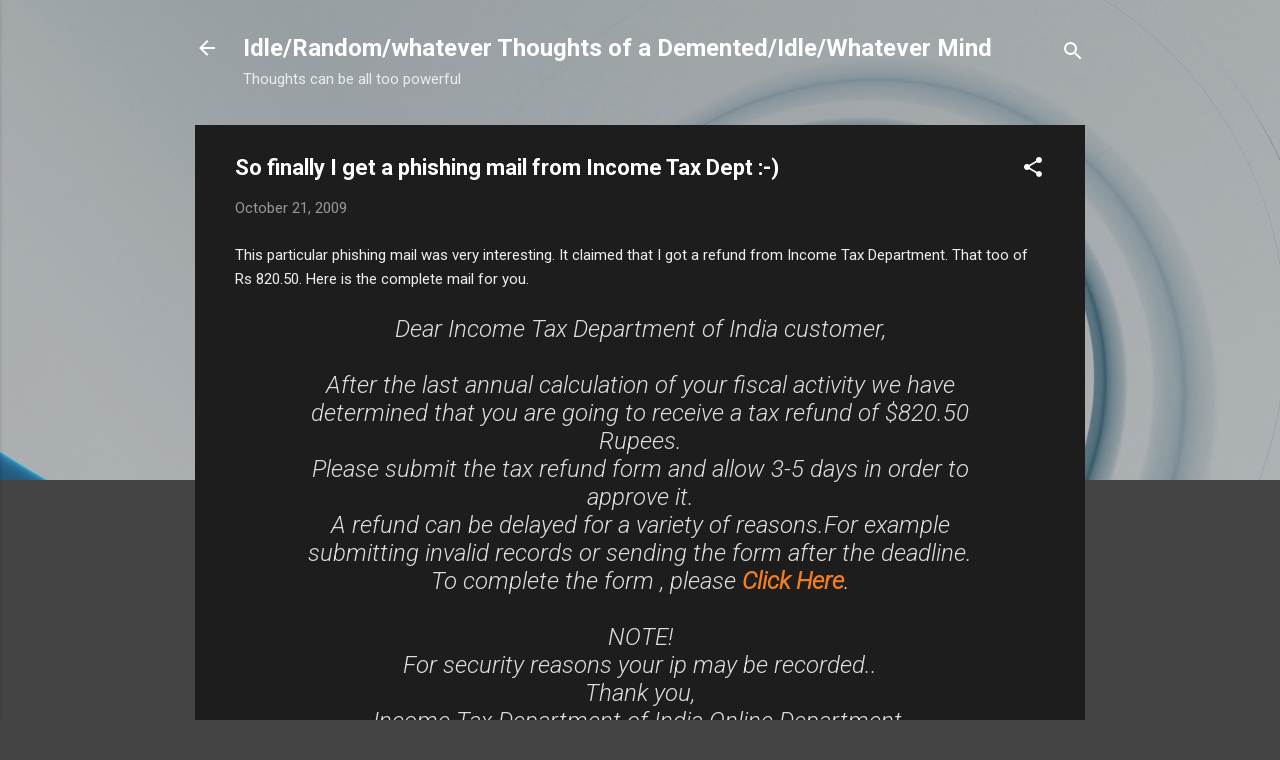

--- FILE ---
content_type: text/html; charset=UTF-8
request_url: https://blog.100rabh.com/2009/10/so-finally-i-get-phishing-mail-from.html
body_size: 27052
content:
<!DOCTYPE html>
<html dir='ltr' lang='en'>
<head>
<meta content='width=device-width, initial-scale=1' name='viewport'/>
<title>So finally I get a phishing mail from Income Tax Dept :-)</title>
<meta content='text/html; charset=UTF-8' http-equiv='Content-Type'/>
<!-- Chrome, Firefox OS and Opera -->
<meta content='#444444' name='theme-color'/>
<!-- Windows Phone -->
<meta content='#444444' name='msapplication-navbutton-color'/>
<meta content='blogger' name='generator'/>
<link href='https://blog.100rabh.com/favicon.ico' rel='icon' type='image/x-icon'/>
<link href='http://blog.100rabh.com/2009/10/so-finally-i-get-phishing-mail-from.html' rel='canonical'/>
<link rel="alternate" type="application/atom+xml" title="Idle/Random/whatever Thoughts of a Demented/Idle/Whatever Mind - Atom" href="https://blog.100rabh.com/feeds/posts/default" />
<link rel="alternate" type="application/rss+xml" title="Idle/Random/whatever Thoughts of a Demented/Idle/Whatever Mind - RSS" href="https://blog.100rabh.com/feeds/posts/default?alt=rss" />
<link rel="service.post" type="application/atom+xml" title="Idle/Random/whatever Thoughts of a Demented/Idle/Whatever Mind - Atom" href="https://www.blogger.com/feeds/34231624/posts/default" />

<!--Can't find substitution for tag [blog.ieCssRetrofitLinks]-->
<meta content='http://blog.100rabh.com/2009/10/so-finally-i-get-phishing-mail-from.html' property='og:url'/>
<meta content='So finally I get a phishing mail from Income Tax Dept :-)' property='og:title'/>
<meta content='Personal blog of Saurabh Minni aka 100rabh where he talks about the various topics that interest him' property='og:description'/>
<style type='text/css'>@font-face{font-family:'Roboto';font-style:italic;font-weight:300;font-stretch:100%;font-display:swap;src:url(//fonts.gstatic.com/s/roboto/v50/KFOKCnqEu92Fr1Mu53ZEC9_Vu3r1gIhOszmOClHrs6ljXfMMLt_QuAX-k3Yi128m0kN2.woff2)format('woff2');unicode-range:U+0460-052F,U+1C80-1C8A,U+20B4,U+2DE0-2DFF,U+A640-A69F,U+FE2E-FE2F;}@font-face{font-family:'Roboto';font-style:italic;font-weight:300;font-stretch:100%;font-display:swap;src:url(//fonts.gstatic.com/s/roboto/v50/KFOKCnqEu92Fr1Mu53ZEC9_Vu3r1gIhOszmOClHrs6ljXfMMLt_QuAz-k3Yi128m0kN2.woff2)format('woff2');unicode-range:U+0301,U+0400-045F,U+0490-0491,U+04B0-04B1,U+2116;}@font-face{font-family:'Roboto';font-style:italic;font-weight:300;font-stretch:100%;font-display:swap;src:url(//fonts.gstatic.com/s/roboto/v50/KFOKCnqEu92Fr1Mu53ZEC9_Vu3r1gIhOszmOClHrs6ljXfMMLt_QuAT-k3Yi128m0kN2.woff2)format('woff2');unicode-range:U+1F00-1FFF;}@font-face{font-family:'Roboto';font-style:italic;font-weight:300;font-stretch:100%;font-display:swap;src:url(//fonts.gstatic.com/s/roboto/v50/KFOKCnqEu92Fr1Mu53ZEC9_Vu3r1gIhOszmOClHrs6ljXfMMLt_QuAv-k3Yi128m0kN2.woff2)format('woff2');unicode-range:U+0370-0377,U+037A-037F,U+0384-038A,U+038C,U+038E-03A1,U+03A3-03FF;}@font-face{font-family:'Roboto';font-style:italic;font-weight:300;font-stretch:100%;font-display:swap;src:url(//fonts.gstatic.com/s/roboto/v50/KFOKCnqEu92Fr1Mu53ZEC9_Vu3r1gIhOszmOClHrs6ljXfMMLt_QuHT-k3Yi128m0kN2.woff2)format('woff2');unicode-range:U+0302-0303,U+0305,U+0307-0308,U+0310,U+0312,U+0315,U+031A,U+0326-0327,U+032C,U+032F-0330,U+0332-0333,U+0338,U+033A,U+0346,U+034D,U+0391-03A1,U+03A3-03A9,U+03B1-03C9,U+03D1,U+03D5-03D6,U+03F0-03F1,U+03F4-03F5,U+2016-2017,U+2034-2038,U+203C,U+2040,U+2043,U+2047,U+2050,U+2057,U+205F,U+2070-2071,U+2074-208E,U+2090-209C,U+20D0-20DC,U+20E1,U+20E5-20EF,U+2100-2112,U+2114-2115,U+2117-2121,U+2123-214F,U+2190,U+2192,U+2194-21AE,U+21B0-21E5,U+21F1-21F2,U+21F4-2211,U+2213-2214,U+2216-22FF,U+2308-230B,U+2310,U+2319,U+231C-2321,U+2336-237A,U+237C,U+2395,U+239B-23B7,U+23D0,U+23DC-23E1,U+2474-2475,U+25AF,U+25B3,U+25B7,U+25BD,U+25C1,U+25CA,U+25CC,U+25FB,U+266D-266F,U+27C0-27FF,U+2900-2AFF,U+2B0E-2B11,U+2B30-2B4C,U+2BFE,U+3030,U+FF5B,U+FF5D,U+1D400-1D7FF,U+1EE00-1EEFF;}@font-face{font-family:'Roboto';font-style:italic;font-weight:300;font-stretch:100%;font-display:swap;src:url(//fonts.gstatic.com/s/roboto/v50/KFOKCnqEu92Fr1Mu53ZEC9_Vu3r1gIhOszmOClHrs6ljXfMMLt_QuGb-k3Yi128m0kN2.woff2)format('woff2');unicode-range:U+0001-000C,U+000E-001F,U+007F-009F,U+20DD-20E0,U+20E2-20E4,U+2150-218F,U+2190,U+2192,U+2194-2199,U+21AF,U+21E6-21F0,U+21F3,U+2218-2219,U+2299,U+22C4-22C6,U+2300-243F,U+2440-244A,U+2460-24FF,U+25A0-27BF,U+2800-28FF,U+2921-2922,U+2981,U+29BF,U+29EB,U+2B00-2BFF,U+4DC0-4DFF,U+FFF9-FFFB,U+10140-1018E,U+10190-1019C,U+101A0,U+101D0-101FD,U+102E0-102FB,U+10E60-10E7E,U+1D2C0-1D2D3,U+1D2E0-1D37F,U+1F000-1F0FF,U+1F100-1F1AD,U+1F1E6-1F1FF,U+1F30D-1F30F,U+1F315,U+1F31C,U+1F31E,U+1F320-1F32C,U+1F336,U+1F378,U+1F37D,U+1F382,U+1F393-1F39F,U+1F3A7-1F3A8,U+1F3AC-1F3AF,U+1F3C2,U+1F3C4-1F3C6,U+1F3CA-1F3CE,U+1F3D4-1F3E0,U+1F3ED,U+1F3F1-1F3F3,U+1F3F5-1F3F7,U+1F408,U+1F415,U+1F41F,U+1F426,U+1F43F,U+1F441-1F442,U+1F444,U+1F446-1F449,U+1F44C-1F44E,U+1F453,U+1F46A,U+1F47D,U+1F4A3,U+1F4B0,U+1F4B3,U+1F4B9,U+1F4BB,U+1F4BF,U+1F4C8-1F4CB,U+1F4D6,U+1F4DA,U+1F4DF,U+1F4E3-1F4E6,U+1F4EA-1F4ED,U+1F4F7,U+1F4F9-1F4FB,U+1F4FD-1F4FE,U+1F503,U+1F507-1F50B,U+1F50D,U+1F512-1F513,U+1F53E-1F54A,U+1F54F-1F5FA,U+1F610,U+1F650-1F67F,U+1F687,U+1F68D,U+1F691,U+1F694,U+1F698,U+1F6AD,U+1F6B2,U+1F6B9-1F6BA,U+1F6BC,U+1F6C6-1F6CF,U+1F6D3-1F6D7,U+1F6E0-1F6EA,U+1F6F0-1F6F3,U+1F6F7-1F6FC,U+1F700-1F7FF,U+1F800-1F80B,U+1F810-1F847,U+1F850-1F859,U+1F860-1F887,U+1F890-1F8AD,U+1F8B0-1F8BB,U+1F8C0-1F8C1,U+1F900-1F90B,U+1F93B,U+1F946,U+1F984,U+1F996,U+1F9E9,U+1FA00-1FA6F,U+1FA70-1FA7C,U+1FA80-1FA89,U+1FA8F-1FAC6,U+1FACE-1FADC,U+1FADF-1FAE9,U+1FAF0-1FAF8,U+1FB00-1FBFF;}@font-face{font-family:'Roboto';font-style:italic;font-weight:300;font-stretch:100%;font-display:swap;src:url(//fonts.gstatic.com/s/roboto/v50/KFOKCnqEu92Fr1Mu53ZEC9_Vu3r1gIhOszmOClHrs6ljXfMMLt_QuAf-k3Yi128m0kN2.woff2)format('woff2');unicode-range:U+0102-0103,U+0110-0111,U+0128-0129,U+0168-0169,U+01A0-01A1,U+01AF-01B0,U+0300-0301,U+0303-0304,U+0308-0309,U+0323,U+0329,U+1EA0-1EF9,U+20AB;}@font-face{font-family:'Roboto';font-style:italic;font-weight:300;font-stretch:100%;font-display:swap;src:url(//fonts.gstatic.com/s/roboto/v50/KFOKCnqEu92Fr1Mu53ZEC9_Vu3r1gIhOszmOClHrs6ljXfMMLt_QuAb-k3Yi128m0kN2.woff2)format('woff2');unicode-range:U+0100-02BA,U+02BD-02C5,U+02C7-02CC,U+02CE-02D7,U+02DD-02FF,U+0304,U+0308,U+0329,U+1D00-1DBF,U+1E00-1E9F,U+1EF2-1EFF,U+2020,U+20A0-20AB,U+20AD-20C0,U+2113,U+2C60-2C7F,U+A720-A7FF;}@font-face{font-family:'Roboto';font-style:italic;font-weight:300;font-stretch:100%;font-display:swap;src:url(//fonts.gstatic.com/s/roboto/v50/KFOKCnqEu92Fr1Mu53ZEC9_Vu3r1gIhOszmOClHrs6ljXfMMLt_QuAj-k3Yi128m0g.woff2)format('woff2');unicode-range:U+0000-00FF,U+0131,U+0152-0153,U+02BB-02BC,U+02C6,U+02DA,U+02DC,U+0304,U+0308,U+0329,U+2000-206F,U+20AC,U+2122,U+2191,U+2193,U+2212,U+2215,U+FEFF,U+FFFD;}@font-face{font-family:'Roboto';font-style:normal;font-weight:400;font-stretch:100%;font-display:swap;src:url(//fonts.gstatic.com/s/roboto/v50/KFO7CnqEu92Fr1ME7kSn66aGLdTylUAMa3GUBHMdazTgWw.woff2)format('woff2');unicode-range:U+0460-052F,U+1C80-1C8A,U+20B4,U+2DE0-2DFF,U+A640-A69F,U+FE2E-FE2F;}@font-face{font-family:'Roboto';font-style:normal;font-weight:400;font-stretch:100%;font-display:swap;src:url(//fonts.gstatic.com/s/roboto/v50/KFO7CnqEu92Fr1ME7kSn66aGLdTylUAMa3iUBHMdazTgWw.woff2)format('woff2');unicode-range:U+0301,U+0400-045F,U+0490-0491,U+04B0-04B1,U+2116;}@font-face{font-family:'Roboto';font-style:normal;font-weight:400;font-stretch:100%;font-display:swap;src:url(//fonts.gstatic.com/s/roboto/v50/KFO7CnqEu92Fr1ME7kSn66aGLdTylUAMa3CUBHMdazTgWw.woff2)format('woff2');unicode-range:U+1F00-1FFF;}@font-face{font-family:'Roboto';font-style:normal;font-weight:400;font-stretch:100%;font-display:swap;src:url(//fonts.gstatic.com/s/roboto/v50/KFO7CnqEu92Fr1ME7kSn66aGLdTylUAMa3-UBHMdazTgWw.woff2)format('woff2');unicode-range:U+0370-0377,U+037A-037F,U+0384-038A,U+038C,U+038E-03A1,U+03A3-03FF;}@font-face{font-family:'Roboto';font-style:normal;font-weight:400;font-stretch:100%;font-display:swap;src:url(//fonts.gstatic.com/s/roboto/v50/KFO7CnqEu92Fr1ME7kSn66aGLdTylUAMawCUBHMdazTgWw.woff2)format('woff2');unicode-range:U+0302-0303,U+0305,U+0307-0308,U+0310,U+0312,U+0315,U+031A,U+0326-0327,U+032C,U+032F-0330,U+0332-0333,U+0338,U+033A,U+0346,U+034D,U+0391-03A1,U+03A3-03A9,U+03B1-03C9,U+03D1,U+03D5-03D6,U+03F0-03F1,U+03F4-03F5,U+2016-2017,U+2034-2038,U+203C,U+2040,U+2043,U+2047,U+2050,U+2057,U+205F,U+2070-2071,U+2074-208E,U+2090-209C,U+20D0-20DC,U+20E1,U+20E5-20EF,U+2100-2112,U+2114-2115,U+2117-2121,U+2123-214F,U+2190,U+2192,U+2194-21AE,U+21B0-21E5,U+21F1-21F2,U+21F4-2211,U+2213-2214,U+2216-22FF,U+2308-230B,U+2310,U+2319,U+231C-2321,U+2336-237A,U+237C,U+2395,U+239B-23B7,U+23D0,U+23DC-23E1,U+2474-2475,U+25AF,U+25B3,U+25B7,U+25BD,U+25C1,U+25CA,U+25CC,U+25FB,U+266D-266F,U+27C0-27FF,U+2900-2AFF,U+2B0E-2B11,U+2B30-2B4C,U+2BFE,U+3030,U+FF5B,U+FF5D,U+1D400-1D7FF,U+1EE00-1EEFF;}@font-face{font-family:'Roboto';font-style:normal;font-weight:400;font-stretch:100%;font-display:swap;src:url(//fonts.gstatic.com/s/roboto/v50/KFO7CnqEu92Fr1ME7kSn66aGLdTylUAMaxKUBHMdazTgWw.woff2)format('woff2');unicode-range:U+0001-000C,U+000E-001F,U+007F-009F,U+20DD-20E0,U+20E2-20E4,U+2150-218F,U+2190,U+2192,U+2194-2199,U+21AF,U+21E6-21F0,U+21F3,U+2218-2219,U+2299,U+22C4-22C6,U+2300-243F,U+2440-244A,U+2460-24FF,U+25A0-27BF,U+2800-28FF,U+2921-2922,U+2981,U+29BF,U+29EB,U+2B00-2BFF,U+4DC0-4DFF,U+FFF9-FFFB,U+10140-1018E,U+10190-1019C,U+101A0,U+101D0-101FD,U+102E0-102FB,U+10E60-10E7E,U+1D2C0-1D2D3,U+1D2E0-1D37F,U+1F000-1F0FF,U+1F100-1F1AD,U+1F1E6-1F1FF,U+1F30D-1F30F,U+1F315,U+1F31C,U+1F31E,U+1F320-1F32C,U+1F336,U+1F378,U+1F37D,U+1F382,U+1F393-1F39F,U+1F3A7-1F3A8,U+1F3AC-1F3AF,U+1F3C2,U+1F3C4-1F3C6,U+1F3CA-1F3CE,U+1F3D4-1F3E0,U+1F3ED,U+1F3F1-1F3F3,U+1F3F5-1F3F7,U+1F408,U+1F415,U+1F41F,U+1F426,U+1F43F,U+1F441-1F442,U+1F444,U+1F446-1F449,U+1F44C-1F44E,U+1F453,U+1F46A,U+1F47D,U+1F4A3,U+1F4B0,U+1F4B3,U+1F4B9,U+1F4BB,U+1F4BF,U+1F4C8-1F4CB,U+1F4D6,U+1F4DA,U+1F4DF,U+1F4E3-1F4E6,U+1F4EA-1F4ED,U+1F4F7,U+1F4F9-1F4FB,U+1F4FD-1F4FE,U+1F503,U+1F507-1F50B,U+1F50D,U+1F512-1F513,U+1F53E-1F54A,U+1F54F-1F5FA,U+1F610,U+1F650-1F67F,U+1F687,U+1F68D,U+1F691,U+1F694,U+1F698,U+1F6AD,U+1F6B2,U+1F6B9-1F6BA,U+1F6BC,U+1F6C6-1F6CF,U+1F6D3-1F6D7,U+1F6E0-1F6EA,U+1F6F0-1F6F3,U+1F6F7-1F6FC,U+1F700-1F7FF,U+1F800-1F80B,U+1F810-1F847,U+1F850-1F859,U+1F860-1F887,U+1F890-1F8AD,U+1F8B0-1F8BB,U+1F8C0-1F8C1,U+1F900-1F90B,U+1F93B,U+1F946,U+1F984,U+1F996,U+1F9E9,U+1FA00-1FA6F,U+1FA70-1FA7C,U+1FA80-1FA89,U+1FA8F-1FAC6,U+1FACE-1FADC,U+1FADF-1FAE9,U+1FAF0-1FAF8,U+1FB00-1FBFF;}@font-face{font-family:'Roboto';font-style:normal;font-weight:400;font-stretch:100%;font-display:swap;src:url(//fonts.gstatic.com/s/roboto/v50/KFO7CnqEu92Fr1ME7kSn66aGLdTylUAMa3OUBHMdazTgWw.woff2)format('woff2');unicode-range:U+0102-0103,U+0110-0111,U+0128-0129,U+0168-0169,U+01A0-01A1,U+01AF-01B0,U+0300-0301,U+0303-0304,U+0308-0309,U+0323,U+0329,U+1EA0-1EF9,U+20AB;}@font-face{font-family:'Roboto';font-style:normal;font-weight:400;font-stretch:100%;font-display:swap;src:url(//fonts.gstatic.com/s/roboto/v50/KFO7CnqEu92Fr1ME7kSn66aGLdTylUAMa3KUBHMdazTgWw.woff2)format('woff2');unicode-range:U+0100-02BA,U+02BD-02C5,U+02C7-02CC,U+02CE-02D7,U+02DD-02FF,U+0304,U+0308,U+0329,U+1D00-1DBF,U+1E00-1E9F,U+1EF2-1EFF,U+2020,U+20A0-20AB,U+20AD-20C0,U+2113,U+2C60-2C7F,U+A720-A7FF;}@font-face{font-family:'Roboto';font-style:normal;font-weight:400;font-stretch:100%;font-display:swap;src:url(//fonts.gstatic.com/s/roboto/v50/KFO7CnqEu92Fr1ME7kSn66aGLdTylUAMa3yUBHMdazQ.woff2)format('woff2');unicode-range:U+0000-00FF,U+0131,U+0152-0153,U+02BB-02BC,U+02C6,U+02DA,U+02DC,U+0304,U+0308,U+0329,U+2000-206F,U+20AC,U+2122,U+2191,U+2193,U+2212,U+2215,U+FEFF,U+FFFD;}@font-face{font-family:'Roboto';font-style:normal;font-weight:700;font-stretch:100%;font-display:swap;src:url(//fonts.gstatic.com/s/roboto/v50/KFO7CnqEu92Fr1ME7kSn66aGLdTylUAMa3GUBHMdazTgWw.woff2)format('woff2');unicode-range:U+0460-052F,U+1C80-1C8A,U+20B4,U+2DE0-2DFF,U+A640-A69F,U+FE2E-FE2F;}@font-face{font-family:'Roboto';font-style:normal;font-weight:700;font-stretch:100%;font-display:swap;src:url(//fonts.gstatic.com/s/roboto/v50/KFO7CnqEu92Fr1ME7kSn66aGLdTylUAMa3iUBHMdazTgWw.woff2)format('woff2');unicode-range:U+0301,U+0400-045F,U+0490-0491,U+04B0-04B1,U+2116;}@font-face{font-family:'Roboto';font-style:normal;font-weight:700;font-stretch:100%;font-display:swap;src:url(//fonts.gstatic.com/s/roboto/v50/KFO7CnqEu92Fr1ME7kSn66aGLdTylUAMa3CUBHMdazTgWw.woff2)format('woff2');unicode-range:U+1F00-1FFF;}@font-face{font-family:'Roboto';font-style:normal;font-weight:700;font-stretch:100%;font-display:swap;src:url(//fonts.gstatic.com/s/roboto/v50/KFO7CnqEu92Fr1ME7kSn66aGLdTylUAMa3-UBHMdazTgWw.woff2)format('woff2');unicode-range:U+0370-0377,U+037A-037F,U+0384-038A,U+038C,U+038E-03A1,U+03A3-03FF;}@font-face{font-family:'Roboto';font-style:normal;font-weight:700;font-stretch:100%;font-display:swap;src:url(//fonts.gstatic.com/s/roboto/v50/KFO7CnqEu92Fr1ME7kSn66aGLdTylUAMawCUBHMdazTgWw.woff2)format('woff2');unicode-range:U+0302-0303,U+0305,U+0307-0308,U+0310,U+0312,U+0315,U+031A,U+0326-0327,U+032C,U+032F-0330,U+0332-0333,U+0338,U+033A,U+0346,U+034D,U+0391-03A1,U+03A3-03A9,U+03B1-03C9,U+03D1,U+03D5-03D6,U+03F0-03F1,U+03F4-03F5,U+2016-2017,U+2034-2038,U+203C,U+2040,U+2043,U+2047,U+2050,U+2057,U+205F,U+2070-2071,U+2074-208E,U+2090-209C,U+20D0-20DC,U+20E1,U+20E5-20EF,U+2100-2112,U+2114-2115,U+2117-2121,U+2123-214F,U+2190,U+2192,U+2194-21AE,U+21B0-21E5,U+21F1-21F2,U+21F4-2211,U+2213-2214,U+2216-22FF,U+2308-230B,U+2310,U+2319,U+231C-2321,U+2336-237A,U+237C,U+2395,U+239B-23B7,U+23D0,U+23DC-23E1,U+2474-2475,U+25AF,U+25B3,U+25B7,U+25BD,U+25C1,U+25CA,U+25CC,U+25FB,U+266D-266F,U+27C0-27FF,U+2900-2AFF,U+2B0E-2B11,U+2B30-2B4C,U+2BFE,U+3030,U+FF5B,U+FF5D,U+1D400-1D7FF,U+1EE00-1EEFF;}@font-face{font-family:'Roboto';font-style:normal;font-weight:700;font-stretch:100%;font-display:swap;src:url(//fonts.gstatic.com/s/roboto/v50/KFO7CnqEu92Fr1ME7kSn66aGLdTylUAMaxKUBHMdazTgWw.woff2)format('woff2');unicode-range:U+0001-000C,U+000E-001F,U+007F-009F,U+20DD-20E0,U+20E2-20E4,U+2150-218F,U+2190,U+2192,U+2194-2199,U+21AF,U+21E6-21F0,U+21F3,U+2218-2219,U+2299,U+22C4-22C6,U+2300-243F,U+2440-244A,U+2460-24FF,U+25A0-27BF,U+2800-28FF,U+2921-2922,U+2981,U+29BF,U+29EB,U+2B00-2BFF,U+4DC0-4DFF,U+FFF9-FFFB,U+10140-1018E,U+10190-1019C,U+101A0,U+101D0-101FD,U+102E0-102FB,U+10E60-10E7E,U+1D2C0-1D2D3,U+1D2E0-1D37F,U+1F000-1F0FF,U+1F100-1F1AD,U+1F1E6-1F1FF,U+1F30D-1F30F,U+1F315,U+1F31C,U+1F31E,U+1F320-1F32C,U+1F336,U+1F378,U+1F37D,U+1F382,U+1F393-1F39F,U+1F3A7-1F3A8,U+1F3AC-1F3AF,U+1F3C2,U+1F3C4-1F3C6,U+1F3CA-1F3CE,U+1F3D4-1F3E0,U+1F3ED,U+1F3F1-1F3F3,U+1F3F5-1F3F7,U+1F408,U+1F415,U+1F41F,U+1F426,U+1F43F,U+1F441-1F442,U+1F444,U+1F446-1F449,U+1F44C-1F44E,U+1F453,U+1F46A,U+1F47D,U+1F4A3,U+1F4B0,U+1F4B3,U+1F4B9,U+1F4BB,U+1F4BF,U+1F4C8-1F4CB,U+1F4D6,U+1F4DA,U+1F4DF,U+1F4E3-1F4E6,U+1F4EA-1F4ED,U+1F4F7,U+1F4F9-1F4FB,U+1F4FD-1F4FE,U+1F503,U+1F507-1F50B,U+1F50D,U+1F512-1F513,U+1F53E-1F54A,U+1F54F-1F5FA,U+1F610,U+1F650-1F67F,U+1F687,U+1F68D,U+1F691,U+1F694,U+1F698,U+1F6AD,U+1F6B2,U+1F6B9-1F6BA,U+1F6BC,U+1F6C6-1F6CF,U+1F6D3-1F6D7,U+1F6E0-1F6EA,U+1F6F0-1F6F3,U+1F6F7-1F6FC,U+1F700-1F7FF,U+1F800-1F80B,U+1F810-1F847,U+1F850-1F859,U+1F860-1F887,U+1F890-1F8AD,U+1F8B0-1F8BB,U+1F8C0-1F8C1,U+1F900-1F90B,U+1F93B,U+1F946,U+1F984,U+1F996,U+1F9E9,U+1FA00-1FA6F,U+1FA70-1FA7C,U+1FA80-1FA89,U+1FA8F-1FAC6,U+1FACE-1FADC,U+1FADF-1FAE9,U+1FAF0-1FAF8,U+1FB00-1FBFF;}@font-face{font-family:'Roboto';font-style:normal;font-weight:700;font-stretch:100%;font-display:swap;src:url(//fonts.gstatic.com/s/roboto/v50/KFO7CnqEu92Fr1ME7kSn66aGLdTylUAMa3OUBHMdazTgWw.woff2)format('woff2');unicode-range:U+0102-0103,U+0110-0111,U+0128-0129,U+0168-0169,U+01A0-01A1,U+01AF-01B0,U+0300-0301,U+0303-0304,U+0308-0309,U+0323,U+0329,U+1EA0-1EF9,U+20AB;}@font-face{font-family:'Roboto';font-style:normal;font-weight:700;font-stretch:100%;font-display:swap;src:url(//fonts.gstatic.com/s/roboto/v50/KFO7CnqEu92Fr1ME7kSn66aGLdTylUAMa3KUBHMdazTgWw.woff2)format('woff2');unicode-range:U+0100-02BA,U+02BD-02C5,U+02C7-02CC,U+02CE-02D7,U+02DD-02FF,U+0304,U+0308,U+0329,U+1D00-1DBF,U+1E00-1E9F,U+1EF2-1EFF,U+2020,U+20A0-20AB,U+20AD-20C0,U+2113,U+2C60-2C7F,U+A720-A7FF;}@font-face{font-family:'Roboto';font-style:normal;font-weight:700;font-stretch:100%;font-display:swap;src:url(//fonts.gstatic.com/s/roboto/v50/KFO7CnqEu92Fr1ME7kSn66aGLdTylUAMa3yUBHMdazQ.woff2)format('woff2');unicode-range:U+0000-00FF,U+0131,U+0152-0153,U+02BB-02BC,U+02C6,U+02DA,U+02DC,U+0304,U+0308,U+0329,U+2000-206F,U+20AC,U+2122,U+2191,U+2193,U+2212,U+2215,U+FEFF,U+FFFD;}</style>
<style id='page-skin-1' type='text/css'><!--
/*! normalize.css v3.0.1 | MIT License | git.io/normalize */html{font-family:sans-serif;-ms-text-size-adjust:100%;-webkit-text-size-adjust:100%}body{margin:0}article,aside,details,figcaption,figure,footer,header,hgroup,main,nav,section,summary{display:block}audio,canvas,progress,video{display:inline-block;vertical-align:baseline}audio:not([controls]){display:none;height:0}[hidden],template{display:none}a{background:transparent}a:active,a:hover{outline:0}abbr[title]{border-bottom:1px dotted}b,strong{font-weight:bold}dfn{font-style:italic}h1{font-size:2em;margin:.67em 0}mark{background:#ff0;color:#000}small{font-size:80%}sub,sup{font-size:75%;line-height:0;position:relative;vertical-align:baseline}sup{top:-0.5em}sub{bottom:-0.25em}img{border:0}svg:not(:root){overflow:hidden}figure{margin:1em 40px}hr{-moz-box-sizing:content-box;box-sizing:content-box;height:0}pre{overflow:auto}code,kbd,pre,samp{font-family:monospace,monospace;font-size:1em}button,input,optgroup,select,textarea{color:inherit;font:inherit;margin:0}button{overflow:visible}button,select{text-transform:none}button,html input[type="button"],input[type="reset"],input[type="submit"]{-webkit-appearance:button;cursor:pointer}button[disabled],html input[disabled]{cursor:default}button::-moz-focus-inner,input::-moz-focus-inner{border:0;padding:0}input{line-height:normal}input[type="checkbox"],input[type="radio"]{box-sizing:border-box;padding:0}input[type="number"]::-webkit-inner-spin-button,input[type="number"]::-webkit-outer-spin-button{height:auto}input[type="search"]{-webkit-appearance:textfield;-moz-box-sizing:content-box;-webkit-box-sizing:content-box;box-sizing:content-box}input[type="search"]::-webkit-search-cancel-button,input[type="search"]::-webkit-search-decoration{-webkit-appearance:none}fieldset{border:1px solid #c0c0c0;margin:0 2px;padding:.35em .625em .75em}legend{border:0;padding:0}textarea{overflow:auto}optgroup{font-weight:bold}table{border-collapse:collapse;border-spacing:0}td,th{padding:0}
/*!************************************************
* Blogger Template Style
* Name: Contempo
**************************************************/
body{
overflow-wrap:break-word;
word-break:break-word;
word-wrap:break-word
}
.hidden{
display:none
}
.invisible{
visibility:hidden
}
.container::after,.float-container::after{
clear:both;
content:"";
display:table
}
.clearboth{
clear:both
}
#comments .comment .comment-actions,.subscribe-popup .FollowByEmail .follow-by-email-submit,.widget.Profile .profile-link,.widget.Profile .profile-link.visit-profile{
background:0 0;
border:0;
box-shadow:none;
color:#f37d21;
cursor:pointer;
font-size:14px;
font-weight:700;
outline:0;
text-decoration:none;
text-transform:uppercase;
width:auto
}
.dim-overlay{
background-color:rgba(0,0,0,.54);
height:100vh;
left:0;
position:fixed;
top:0;
width:100%
}
#sharing-dim-overlay{
background-color:transparent
}
input::-ms-clear{
display:none
}
.blogger-logo,.svg-icon-24.blogger-logo{
fill:#ff9800;
opacity:1
}
.loading-spinner-large{
-webkit-animation:mspin-rotate 1.568s infinite linear;
animation:mspin-rotate 1.568s infinite linear;
height:48px;
overflow:hidden;
position:absolute;
width:48px;
z-index:200
}
.loading-spinner-large>div{
-webkit-animation:mspin-revrot 5332ms infinite steps(4);
animation:mspin-revrot 5332ms infinite steps(4)
}
.loading-spinner-large>div>div{
-webkit-animation:mspin-singlecolor-large-film 1333ms infinite steps(81);
animation:mspin-singlecolor-large-film 1333ms infinite steps(81);
background-size:100%;
height:48px;
width:3888px
}
.mspin-black-large>div>div,.mspin-grey_54-large>div>div{
background-image:url(https://www.blogblog.com/indie/mspin_black_large.svg)
}
.mspin-white-large>div>div{
background-image:url(https://www.blogblog.com/indie/mspin_white_large.svg)
}
.mspin-grey_54-large{
opacity:.54
}
@-webkit-keyframes mspin-singlecolor-large-film{
from{
-webkit-transform:translateX(0);
transform:translateX(0)
}
to{
-webkit-transform:translateX(-3888px);
transform:translateX(-3888px)
}
}
@keyframes mspin-singlecolor-large-film{
from{
-webkit-transform:translateX(0);
transform:translateX(0)
}
to{
-webkit-transform:translateX(-3888px);
transform:translateX(-3888px)
}
}
@-webkit-keyframes mspin-rotate{
from{
-webkit-transform:rotate(0);
transform:rotate(0)
}
to{
-webkit-transform:rotate(360deg);
transform:rotate(360deg)
}
}
@keyframes mspin-rotate{
from{
-webkit-transform:rotate(0);
transform:rotate(0)
}
to{
-webkit-transform:rotate(360deg);
transform:rotate(360deg)
}
}
@-webkit-keyframes mspin-revrot{
from{
-webkit-transform:rotate(0);
transform:rotate(0)
}
to{
-webkit-transform:rotate(-360deg);
transform:rotate(-360deg)
}
}
@keyframes mspin-revrot{
from{
-webkit-transform:rotate(0);
transform:rotate(0)
}
to{
-webkit-transform:rotate(-360deg);
transform:rotate(-360deg)
}
}
.skip-navigation{
background-color:#fff;
box-sizing:border-box;
color:#000;
display:block;
height:0;
left:0;
line-height:50px;
overflow:hidden;
padding-top:0;
position:fixed;
text-align:center;
top:0;
-webkit-transition:box-shadow .3s,height .3s,padding-top .3s;
transition:box-shadow .3s,height .3s,padding-top .3s;
width:100%;
z-index:900
}
.skip-navigation:focus{
box-shadow:0 4px 5px 0 rgba(0,0,0,.14),0 1px 10px 0 rgba(0,0,0,.12),0 2px 4px -1px rgba(0,0,0,.2);
height:50px
}
#main{
outline:0
}
.main-heading{
position:absolute;
clip:rect(1px,1px,1px,1px);
padding:0;
border:0;
height:1px;
width:1px;
overflow:hidden
}
.Attribution{
margin-top:1em;
text-align:center
}
.Attribution .blogger img,.Attribution .blogger svg{
vertical-align:bottom
}
.Attribution .blogger img{
margin-right:.5em
}
.Attribution div{
line-height:24px;
margin-top:.5em
}
.Attribution .copyright,.Attribution .image-attribution{
font-size:.7em;
margin-top:1.5em
}
.BLOG_mobile_video_class{
display:none
}
.bg-photo{
background-attachment:scroll!important
}
body .CSS_LIGHTBOX{
z-index:900
}
.extendable .show-less,.extendable .show-more{
border-color:#f37d21;
color:#f37d21;
margin-top:8px
}
.extendable .show-less.hidden,.extendable .show-more.hidden{
display:none
}
.inline-ad{
display:none;
max-width:100%;
overflow:hidden
}
.adsbygoogle{
display:block
}
#cookieChoiceInfo{
bottom:0;
top:auto
}
iframe.b-hbp-video{
border:0
}
.post-body img{
max-width:100%
}
.post-body iframe{
max-width:100%
}
.post-body a[imageanchor="1"]{
display:inline-block
}
.byline{
margin-right:1em
}
.byline:last-child{
margin-right:0
}
.link-copied-dialog{
max-width:520px;
outline:0
}
.link-copied-dialog .modal-dialog-buttons{
margin-top:8px
}
.link-copied-dialog .goog-buttonset-default{
background:0 0;
border:0
}
.link-copied-dialog .goog-buttonset-default:focus{
outline:0
}
.paging-control-container{
margin-bottom:16px
}
.paging-control-container .paging-control{
display:inline-block
}
.paging-control-container .comment-range-text::after,.paging-control-container .paging-control{
color:#f37d21
}
.paging-control-container .comment-range-text,.paging-control-container .paging-control{
margin-right:8px
}
.paging-control-container .comment-range-text::after,.paging-control-container .paging-control::after{
content:"\b7";
cursor:default;
padding-left:8px;
pointer-events:none
}
.paging-control-container .comment-range-text:last-child::after,.paging-control-container .paging-control:last-child::after{
content:none
}
.byline.reactions iframe{
height:20px
}
.b-notification{
color:#000;
background-color:#fff;
border-bottom:solid 1px #000;
box-sizing:border-box;
padding:16px 32px;
text-align:center
}
.b-notification.visible{
-webkit-transition:margin-top .3s cubic-bezier(.4,0,.2,1);
transition:margin-top .3s cubic-bezier(.4,0,.2,1)
}
.b-notification.invisible{
position:absolute
}
.b-notification-close{
position:absolute;
right:8px;
top:8px
}
.no-posts-message{
line-height:40px;
text-align:center
}
@media screen and (max-width:800px){
body.item-view .post-body a[imageanchor="1"][style*="float: left;"],body.item-view .post-body a[imageanchor="1"][style*="float: right;"]{
float:none!important;
clear:none!important
}
body.item-view .post-body a[imageanchor="1"] img{
display:block;
height:auto;
margin:0 auto
}
body.item-view .post-body>.separator:first-child>a[imageanchor="1"]:first-child{
margin-top:20px
}
.post-body a[imageanchor]{
display:block
}
body.item-view .post-body a[imageanchor="1"]{
margin-left:0!important;
margin-right:0!important
}
body.item-view .post-body a[imageanchor="1"]+a[imageanchor="1"]{
margin-top:16px
}
}
.item-control{
display:none
}
#comments{
border-top:1px dashed rgba(0,0,0,.54);
margin-top:20px;
padding:20px
}
#comments .comment-thread ol{
margin:0;
padding-left:0;
padding-left:0
}
#comments .comment .comment-replybox-single,#comments .comment-thread .comment-replies{
margin-left:60px
}
#comments .comment-thread .thread-count{
display:none
}
#comments .comment{
list-style-type:none;
padding:0 0 30px;
position:relative
}
#comments .comment .comment{
padding-bottom:8px
}
.comment .avatar-image-container{
position:absolute
}
.comment .avatar-image-container img{
border-radius:50%
}
.avatar-image-container svg,.comment .avatar-image-container .avatar-icon{
border-radius:50%;
border:solid 1px #ffffff;
box-sizing:border-box;
fill:#ffffff;
height:35px;
margin:0;
padding:7px;
width:35px
}
.comment .comment-block{
margin-top:10px;
margin-left:60px;
padding-bottom:0
}
#comments .comment-author-header-wrapper{
margin-left:40px
}
#comments .comment .thread-expanded .comment-block{
padding-bottom:20px
}
#comments .comment .comment-header .user,#comments .comment .comment-header .user a{
color:#ffffff;
font-style:normal;
font-weight:700
}
#comments .comment .comment-actions{
bottom:0;
margin-bottom:15px;
position:absolute
}
#comments .comment .comment-actions>*{
margin-right:8px
}
#comments .comment .comment-header .datetime{
bottom:0;
color:rgba(255,255,255,.54);
display:inline-block;
font-size:13px;
font-style:italic;
margin-left:8px
}
#comments .comment .comment-footer .comment-timestamp a,#comments .comment .comment-header .datetime a{
color:rgba(255,255,255,.54)
}
#comments .comment .comment-content,.comment .comment-body{
margin-top:12px;
word-break:break-word
}
.comment-body{
margin-bottom:12px
}
#comments.embed[data-num-comments="0"]{
border:0;
margin-top:0;
padding-top:0
}
#comments.embed[data-num-comments="0"] #comment-post-message,#comments.embed[data-num-comments="0"] div.comment-form>p,#comments.embed[data-num-comments="0"] p.comment-footer{
display:none
}
#comment-editor-src{
display:none
}
.comments .comments-content .loadmore.loaded{
max-height:0;
opacity:0;
overflow:hidden
}
.extendable .remaining-items{
height:0;
overflow:hidden;
-webkit-transition:height .3s cubic-bezier(.4,0,.2,1);
transition:height .3s cubic-bezier(.4,0,.2,1)
}
.extendable .remaining-items.expanded{
height:auto
}
.svg-icon-24,.svg-icon-24-button{
cursor:pointer;
height:24px;
width:24px;
min-width:24px
}
.touch-icon{
margin:-12px;
padding:12px
}
.touch-icon:active,.touch-icon:focus{
background-color:rgba(153,153,153,.4);
border-radius:50%
}
svg:not(:root).touch-icon{
overflow:visible
}
html[dir=rtl] .rtl-reversible-icon{
-webkit-transform:scaleX(-1);
-ms-transform:scaleX(-1);
transform:scaleX(-1)
}
.svg-icon-24-button,.touch-icon-button{
background:0 0;
border:0;
margin:0;
outline:0;
padding:0
}
.touch-icon-button .touch-icon:active,.touch-icon-button .touch-icon:focus{
background-color:transparent
}
.touch-icon-button:active .touch-icon,.touch-icon-button:focus .touch-icon{
background-color:rgba(153,153,153,.4);
border-radius:50%
}
.Profile .default-avatar-wrapper .avatar-icon{
border-radius:50%;
border:solid 1px #ffffff;
box-sizing:border-box;
fill:#ffffff;
margin:0
}
.Profile .individual .default-avatar-wrapper .avatar-icon{
padding:25px
}
.Profile .individual .avatar-icon,.Profile .individual .profile-img{
height:120px;
width:120px
}
.Profile .team .default-avatar-wrapper .avatar-icon{
padding:8px
}
.Profile .team .avatar-icon,.Profile .team .default-avatar-wrapper,.Profile .team .profile-img{
height:40px;
width:40px
}
.snippet-container{
margin:0;
position:relative;
overflow:hidden
}
.snippet-fade{
bottom:0;
box-sizing:border-box;
position:absolute;
width:96px
}
.snippet-fade{
right:0
}
.snippet-fade:after{
content:"\2026"
}
.snippet-fade:after{
float:right
}
.post-bottom{
-webkit-box-align:center;
-webkit-align-items:center;
-ms-flex-align:center;
align-items:center;
display:-webkit-box;
display:-webkit-flex;
display:-ms-flexbox;
display:flex;
-webkit-flex-wrap:wrap;
-ms-flex-wrap:wrap;
flex-wrap:wrap
}
.post-footer{
-webkit-box-flex:1;
-webkit-flex:1 1 auto;
-ms-flex:1 1 auto;
flex:1 1 auto;
-webkit-flex-wrap:wrap;
-ms-flex-wrap:wrap;
flex-wrap:wrap;
-webkit-box-ordinal-group:2;
-webkit-order:1;
-ms-flex-order:1;
order:1
}
.post-footer>*{
-webkit-box-flex:0;
-webkit-flex:0 1 auto;
-ms-flex:0 1 auto;
flex:0 1 auto
}
.post-footer .byline:last-child{
margin-right:1em
}
.jump-link{
-webkit-box-flex:0;
-webkit-flex:0 0 auto;
-ms-flex:0 0 auto;
flex:0 0 auto;
-webkit-box-ordinal-group:3;
-webkit-order:2;
-ms-flex-order:2;
order:2
}
.centered-top-container.sticky{
left:0;
position:fixed;
right:0;
top:0;
width:auto;
z-index:50;
-webkit-transition-property:opacity,-webkit-transform;
transition-property:opacity,-webkit-transform;
transition-property:transform,opacity;
transition-property:transform,opacity,-webkit-transform;
-webkit-transition-duration:.2s;
transition-duration:.2s;
-webkit-transition-timing-function:cubic-bezier(.4,0,.2,1);
transition-timing-function:cubic-bezier(.4,0,.2,1)
}
.centered-top-placeholder{
display:none
}
.collapsed-header .centered-top-placeholder{
display:block
}
.centered-top-container .Header .replaced h1,.centered-top-placeholder .Header .replaced h1{
display:none
}
.centered-top-container.sticky .Header .replaced h1{
display:block
}
.centered-top-container.sticky .Header .header-widget{
background:0 0
}
.centered-top-container.sticky .Header .header-image-wrapper{
display:none
}
.centered-top-container img,.centered-top-placeholder img{
max-width:100%
}
.collapsible{
-webkit-transition:height .3s cubic-bezier(.4,0,.2,1);
transition:height .3s cubic-bezier(.4,0,.2,1)
}
.collapsible,.collapsible>summary{
display:block;
overflow:hidden
}
.collapsible>:not(summary){
display:none
}
.collapsible[open]>:not(summary){
display:block
}
.collapsible:focus,.collapsible>summary:focus{
outline:0
}
.collapsible>summary{
cursor:pointer;
display:block;
padding:0
}
.collapsible:focus>summary,.collapsible>summary:focus{
background-color:transparent
}
.collapsible>summary::-webkit-details-marker{
display:none
}
.collapsible-title{
-webkit-box-align:center;
-webkit-align-items:center;
-ms-flex-align:center;
align-items:center;
display:-webkit-box;
display:-webkit-flex;
display:-ms-flexbox;
display:flex
}
.collapsible-title .title{
-webkit-box-flex:1;
-webkit-flex:1 1 auto;
-ms-flex:1 1 auto;
flex:1 1 auto;
-webkit-box-ordinal-group:1;
-webkit-order:0;
-ms-flex-order:0;
order:0;
overflow:hidden;
text-overflow:ellipsis;
white-space:nowrap
}
.collapsible-title .chevron-down,.collapsible[open] .collapsible-title .chevron-up{
display:block
}
.collapsible-title .chevron-up,.collapsible[open] .collapsible-title .chevron-down{
display:none
}
.flat-button{
cursor:pointer;
display:inline-block;
font-weight:700;
text-transform:uppercase;
border-radius:2px;
padding:8px;
margin:-8px
}
.flat-icon-button{
background:0 0;
border:0;
margin:0;
outline:0;
padding:0;
margin:-12px;
padding:12px;
cursor:pointer;
box-sizing:content-box;
display:inline-block;
line-height:0
}
.flat-icon-button,.flat-icon-button .splash-wrapper{
border-radius:50%
}
.flat-icon-button .splash.animate{
-webkit-animation-duration:.3s;
animation-duration:.3s
}
.overflowable-container{
max-height:46px;
overflow:hidden;
position:relative
}
.overflow-button{
cursor:pointer
}
#overflowable-dim-overlay{
background:0 0
}
.overflow-popup{
box-shadow:0 2px 2px 0 rgba(0,0,0,.14),0 3px 1px -2px rgba(0,0,0,.2),0 1px 5px 0 rgba(0,0,0,.12);
background-color:#1d1d1d;
left:0;
max-width:calc(100% - 32px);
position:absolute;
top:0;
visibility:hidden;
z-index:101
}
.overflow-popup ul{
list-style:none
}
.overflow-popup .tabs li,.overflow-popup li{
display:block;
height:auto
}
.overflow-popup .tabs li{
padding-left:0;
padding-right:0
}
.overflow-button.hidden,.overflow-popup .tabs li.hidden,.overflow-popup li.hidden{
display:none
}
.pill-button{
background:0 0;
border:1px solid;
border-radius:12px;
cursor:pointer;
display:inline-block;
padding:4px 16px;
text-transform:uppercase
}
.ripple{
position:relative
}
.ripple>*{
z-index:1
}
.splash-wrapper{
bottom:0;
left:0;
overflow:hidden;
pointer-events:none;
position:absolute;
right:0;
top:0;
z-index:0
}
.splash{
background:#ccc;
border-radius:100%;
display:block;
opacity:.6;
position:absolute;
-webkit-transform:scale(0);
-ms-transform:scale(0);
transform:scale(0)
}
.splash.animate{
-webkit-animation:ripple-effect .4s linear;
animation:ripple-effect .4s linear
}
@-webkit-keyframes ripple-effect{
100%{
opacity:0;
-webkit-transform:scale(2.5);
transform:scale(2.5)
}
}
@keyframes ripple-effect{
100%{
opacity:0;
-webkit-transform:scale(2.5);
transform:scale(2.5)
}
}
.search{
display:-webkit-box;
display:-webkit-flex;
display:-ms-flexbox;
display:flex;
line-height:24px;
width:24px
}
.search.focused{
width:100%
}
.search.focused .section{
width:100%
}
.search form{
z-index:101
}
.search h3{
display:none
}
.search form{
display:-webkit-box;
display:-webkit-flex;
display:-ms-flexbox;
display:flex;
-webkit-box-flex:1;
-webkit-flex:1 0 0;
-ms-flex:1 0 0px;
flex:1 0 0;
border-bottom:solid 1px transparent;
padding-bottom:8px
}
.search form>*{
display:none
}
.search.focused form>*{
display:block
}
.search .search-input label{
display:none
}
.centered-top-placeholder.cloned .search form{
z-index:30
}
.search.focused form{
border-color:#ffffff;
position:relative;
width:auto
}
.collapsed-header .centered-top-container .search.focused form{
border-bottom-color:transparent
}
.search-expand{
-webkit-box-flex:0;
-webkit-flex:0 0 auto;
-ms-flex:0 0 auto;
flex:0 0 auto
}
.search-expand-text{
display:none
}
.search-close{
display:inline;
vertical-align:middle
}
.search-input{
-webkit-box-flex:1;
-webkit-flex:1 0 1px;
-ms-flex:1 0 1px;
flex:1 0 1px
}
.search-input input{
background:0 0;
border:0;
box-sizing:border-box;
color:#ffffff;
display:inline-block;
outline:0;
width:calc(100% - 48px)
}
.search-input input.no-cursor{
color:transparent;
text-shadow:0 0 0 #ffffff
}
.collapsed-header .centered-top-container .search-action,.collapsed-header .centered-top-container .search-input input{
color:#ffffff
}
.collapsed-header .centered-top-container .search-input input.no-cursor{
color:transparent;
text-shadow:0 0 0 #ffffff
}
.collapsed-header .centered-top-container .search-input input.no-cursor:focus,.search-input input.no-cursor:focus{
outline:0
}
.search-focused>*{
visibility:hidden
}
.search-focused .search,.search-focused .search-icon{
visibility:visible
}
.search.focused .search-action{
display:block
}
.search.focused .search-action:disabled{
opacity:.3
}
.widget.Sharing .sharing-button{
display:none
}
.widget.Sharing .sharing-buttons li{
padding:0
}
.widget.Sharing .sharing-buttons li span{
display:none
}
.post-share-buttons{
position:relative
}
.centered-bottom .share-buttons .svg-icon-24,.share-buttons .svg-icon-24{
fill:#ffffff
}
.sharing-open.touch-icon-button:active .touch-icon,.sharing-open.touch-icon-button:focus .touch-icon{
background-color:transparent
}
.share-buttons{
background-color:#1d1d1d;
border-radius:2px;
box-shadow:0 2px 2px 0 rgba(0,0,0,.14),0 3px 1px -2px rgba(0,0,0,.2),0 1px 5px 0 rgba(0,0,0,.12);
color:#ffffff;
list-style:none;
margin:0;
padding:8px 0;
position:absolute;
top:-11px;
min-width:200px;
z-index:101
}
.share-buttons.hidden{
display:none
}
.sharing-button{
background:0 0;
border:0;
margin:0;
outline:0;
padding:0;
cursor:pointer
}
.share-buttons li{
margin:0;
height:48px
}
.share-buttons li:last-child{
margin-bottom:0
}
.share-buttons li .sharing-platform-button{
box-sizing:border-box;
cursor:pointer;
display:block;
height:100%;
margin-bottom:0;
padding:0 16px;
position:relative;
width:100%
}
.share-buttons li .sharing-platform-button:focus,.share-buttons li .sharing-platform-button:hover{
background-color:rgba(128,128,128,.1);
outline:0
}
.share-buttons li svg[class*=" sharing-"],.share-buttons li svg[class^=sharing-]{
position:absolute;
top:10px
}
.share-buttons li span.sharing-platform-button{
position:relative;
top:0
}
.share-buttons li .platform-sharing-text{
display:block;
font-size:16px;
line-height:48px;
white-space:nowrap
}
.share-buttons li .platform-sharing-text{
margin-left:56px
}
.sidebar-container{
background-color:#1d1d1d;
max-width:284px;
overflow-y:auto;
-webkit-transition-property:-webkit-transform;
transition-property:-webkit-transform;
transition-property:transform;
transition-property:transform,-webkit-transform;
-webkit-transition-duration:.3s;
transition-duration:.3s;
-webkit-transition-timing-function:cubic-bezier(0,0,.2,1);
transition-timing-function:cubic-bezier(0,0,.2,1);
width:284px;
z-index:101;
-webkit-overflow-scrolling:touch
}
.sidebar-container .navigation{
line-height:0;
padding:16px
}
.sidebar-container .sidebar-back{
cursor:pointer
}
.sidebar-container .widget{
background:0 0;
margin:0 16px;
padding:16px 0
}
.sidebar-container .widget .title{
color:#c1c5c5;
margin:0
}
.sidebar-container .widget ul{
list-style:none;
margin:0;
padding:0
}
.sidebar-container .widget ul ul{
margin-left:1em
}
.sidebar-container .widget li{
font-size:16px;
line-height:normal
}
.sidebar-container .widget+.widget{
border-top:1px dashed #cccccc
}
.BlogArchive li{
margin:16px 0
}
.BlogArchive li:last-child{
margin-bottom:0
}
.Label li a{
display:inline-block
}
.BlogArchive .post-count,.Label .label-count{
float:right;
margin-left:.25em
}
.BlogArchive .post-count::before,.Label .label-count::before{
content:"("
}
.BlogArchive .post-count::after,.Label .label-count::after{
content:")"
}
.widget.Translate .skiptranslate>div{
display:block!important
}
.widget.Profile .profile-link{
display:-webkit-box;
display:-webkit-flex;
display:-ms-flexbox;
display:flex
}
.widget.Profile .team-member .default-avatar-wrapper,.widget.Profile .team-member .profile-img{
-webkit-box-flex:0;
-webkit-flex:0 0 auto;
-ms-flex:0 0 auto;
flex:0 0 auto;
margin-right:1em
}
.widget.Profile .individual .profile-link{
-webkit-box-orient:vertical;
-webkit-box-direction:normal;
-webkit-flex-direction:column;
-ms-flex-direction:column;
flex-direction:column
}
.widget.Profile .team .profile-link .profile-name{
-webkit-align-self:center;
-ms-flex-item-align:center;
align-self:center;
display:block;
-webkit-box-flex:1;
-webkit-flex:1 1 auto;
-ms-flex:1 1 auto;
flex:1 1 auto
}
.dim-overlay{
background-color:rgba(0,0,0,.54);
z-index:100
}
body.sidebar-visible{
overflow-y:hidden
}
@media screen and (max-width:1439px){
.sidebar-container{
bottom:0;
position:fixed;
top:0;
left:0;
right:auto
}
.sidebar-container.sidebar-invisible{
-webkit-transition-timing-function:cubic-bezier(.4,0,.6,1);
transition-timing-function:cubic-bezier(.4,0,.6,1);
-webkit-transform:translateX(-284px);
-ms-transform:translateX(-284px);
transform:translateX(-284px)
}
}
@media screen and (min-width:1440px){
.sidebar-container{
position:absolute;
top:0;
left:0;
right:auto
}
.sidebar-container .navigation{
display:none
}
}
.dialog{
box-shadow:0 2px 2px 0 rgba(0,0,0,.14),0 3px 1px -2px rgba(0,0,0,.2),0 1px 5px 0 rgba(0,0,0,.12);
background:#1d1d1d;
box-sizing:border-box;
color:#EEEEEE;
padding:30px;
position:fixed;
text-align:center;
width:calc(100% - 24px);
z-index:101
}
.dialog input[type=email],.dialog input[type=text]{
background-color:transparent;
border:0;
border-bottom:solid 1px rgba(238,238,238,.12);
color:#EEEEEE;
display:block;
font-family:Roboto, sans-serif;
font-size:16px;
line-height:24px;
margin:auto;
padding-bottom:7px;
outline:0;
text-align:center;
width:100%
}
.dialog input[type=email]::-webkit-input-placeholder,.dialog input[type=text]::-webkit-input-placeholder{
color:#EEEEEE
}
.dialog input[type=email]::-moz-placeholder,.dialog input[type=text]::-moz-placeholder{
color:#EEEEEE
}
.dialog input[type=email]:-ms-input-placeholder,.dialog input[type=text]:-ms-input-placeholder{
color:#EEEEEE
}
.dialog input[type=email]::-ms-input-placeholder,.dialog input[type=text]::-ms-input-placeholder{
color:#EEEEEE
}
.dialog input[type=email]::placeholder,.dialog input[type=text]::placeholder{
color:#EEEEEE
}
.dialog input[type=email]:focus,.dialog input[type=text]:focus{
border-bottom:solid 2px #f37d21;
padding-bottom:6px
}
.dialog input.no-cursor{
color:transparent;
text-shadow:0 0 0 #EEEEEE
}
.dialog input.no-cursor:focus{
outline:0
}
.dialog input.no-cursor:focus{
outline:0
}
.dialog input[type=submit]{
font-family:Roboto, sans-serif
}
.dialog .goog-buttonset-default{
color:#f37d21
}
.subscribe-popup{
max-width:364px
}
.subscribe-popup h3{
color:#ffffff;
font-size:1.8em;
margin-top:0
}
.subscribe-popup .FollowByEmail h3{
display:none
}
.subscribe-popup .FollowByEmail .follow-by-email-submit{
color:#f37d21;
display:inline-block;
margin:0 auto;
margin-top:24px;
width:auto;
white-space:normal
}
.subscribe-popup .FollowByEmail .follow-by-email-submit:disabled{
cursor:default;
opacity:.3
}
@media (max-width:800px){
.blog-name div.widget.Subscribe{
margin-bottom:16px
}
body.item-view .blog-name div.widget.Subscribe{
margin:8px auto 16px auto;
width:100%
}
}
.tabs{
list-style:none
}
.tabs li{
display:inline-block
}
.tabs li a{
cursor:pointer;
display:inline-block;
font-weight:700;
text-transform:uppercase;
padding:12px 8px
}
.tabs .selected{
border-bottom:4px solid #ffffff
}
.tabs .selected a{
color:#ffffff
}
body#layout .bg-photo,body#layout .bg-photo-overlay{
display:none
}
body#layout .page_body{
padding:0;
position:relative;
top:0
}
body#layout .page{
display:inline-block;
left:inherit;
position:relative;
vertical-align:top;
width:540px
}
body#layout .centered{
max-width:954px
}
body#layout .navigation{
display:none
}
body#layout .sidebar-container{
display:inline-block;
width:40%
}
body#layout .hamburger-menu,body#layout .search{
display:none
}
.centered-top-container .svg-icon-24,body.collapsed-header .centered-top-placeholder .svg-icon-24{
fill:#ffffff
}
.sidebar-container .svg-icon-24{
fill:#ffffff
}
.centered-bottom .svg-icon-24,body.collapsed-header .centered-top-container .svg-icon-24{
fill:#ffffff
}
.centered-bottom .share-buttons .svg-icon-24,.share-buttons .svg-icon-24{
fill:#ffffff
}
body{
background-color:#444444;
color:#EEEEEE;
font:15px Roboto, sans-serif;
margin:0;
min-height:100vh
}
img{
max-width:100%
}
h3{
color:#EEEEEE;
font-size:16px
}
a{
text-decoration:none;
color:#f37d21
}
a:visited{
color:#f37d21
}
a:hover{
color:#f37d21
}
blockquote{
color:#dddddd;
font:italic 300 15px Roboto, sans-serif;
font-size:x-large;
text-align:center
}
.pill-button{
font-size:12px
}
.bg-photo-container{
height:480px;
overflow:hidden;
position:absolute;
width:100%;
z-index:1
}
.bg-photo{
background:#e6e9ee url(//themes.googleusercontent.com/image?id=1-QeziT_xhEvxfBl8wPx5qvDh7FrTqJvLJR2vQYW-ZkaGhxc2p1Zzl4P1_LVa2rRTUapD) no-repeat fixed top center /* Credit: Storman (http://www.istockphoto.com/file_closeup.php?id=5972475&platform=blogger) */;
background-attachment:scroll;
background-size:cover;
-webkit-filter:blur(0px);
filter:blur(0px);
height:calc(100% + 2 * 0px);
left:0px;
position:absolute;
top:0px;
width:calc(100% + 2 * 0px)
}
.bg-photo-overlay{
background:rgba(0,0,0,.26);
background-size:cover;
height:480px;
position:absolute;
width:100%;
z-index:2
}
.hamburger-menu{
float:left;
margin-top:0
}
.sticky .hamburger-menu{
float:none;
position:absolute
}
.search{
border-bottom:solid 1px rgba(255, 255, 255, 0);
float:right;
position:relative;
-webkit-transition-property:width;
transition-property:width;
-webkit-transition-duration:.5s;
transition-duration:.5s;
-webkit-transition-timing-function:cubic-bezier(.4,0,.2,1);
transition-timing-function:cubic-bezier(.4,0,.2,1);
z-index:101
}
.search .dim-overlay{
background-color:transparent
}
.search form{
height:36px;
-webkit-transition-property:border-color;
transition-property:border-color;
-webkit-transition-delay:.5s;
transition-delay:.5s;
-webkit-transition-duration:.2s;
transition-duration:.2s;
-webkit-transition-timing-function:cubic-bezier(.4,0,.2,1);
transition-timing-function:cubic-bezier(.4,0,.2,1)
}
.search.focused{
width:calc(100% - 48px)
}
.search.focused form{
display:-webkit-box;
display:-webkit-flex;
display:-ms-flexbox;
display:flex;
-webkit-box-flex:1;
-webkit-flex:1 0 1px;
-ms-flex:1 0 1px;
flex:1 0 1px;
border-color:#ffffff;
margin-left:-24px;
padding-left:36px;
position:relative;
width:auto
}
.item-view .search,.sticky .search{
right:0;
float:none;
margin-left:0;
position:absolute
}
.item-view .search.focused,.sticky .search.focused{
width:calc(100% - 50px)
}
.item-view .search.focused form,.sticky .search.focused form{
border-bottom-color:#EEEEEE
}
.centered-top-placeholder.cloned .search form{
z-index:30
}
.search_button{
-webkit-box-flex:0;
-webkit-flex:0 0 24px;
-ms-flex:0 0 24px;
flex:0 0 24px;
-webkit-box-orient:vertical;
-webkit-box-direction:normal;
-webkit-flex-direction:column;
-ms-flex-direction:column;
flex-direction:column
}
.search_button svg{
margin-top:0
}
.search-input{
height:48px
}
.search-input input{
display:block;
color:#ffffff;
font:16px Roboto, sans-serif;
height:48px;
line-height:48px;
padding:0;
width:100%
}
.search-input input::-webkit-input-placeholder{
color:#ffffff;
opacity:.3
}
.search-input input::-moz-placeholder{
color:#ffffff;
opacity:.3
}
.search-input input:-ms-input-placeholder{
color:#ffffff;
opacity:.3
}
.search-input input::-ms-input-placeholder{
color:#ffffff;
opacity:.3
}
.search-input input::placeholder{
color:#ffffff;
opacity:.3
}
.search-action{
background:0 0;
border:0;
color:#ffffff;
cursor:pointer;
display:none;
height:48px;
margin-top:0
}
.sticky .search-action{
color:#EEEEEE
}
.search.focused .search-action{
display:block
}
.search.focused .search-action:disabled{
opacity:.3
}
.page_body{
position:relative;
z-index:20
}
.page_body .widget{
margin-bottom:16px
}
.page_body .centered{
box-sizing:border-box;
display:-webkit-box;
display:-webkit-flex;
display:-ms-flexbox;
display:flex;
-webkit-box-orient:vertical;
-webkit-box-direction:normal;
-webkit-flex-direction:column;
-ms-flex-direction:column;
flex-direction:column;
margin:0 auto;
max-width:922px;
min-height:100vh;
padding:24px 0
}
.page_body .centered>*{
-webkit-box-flex:0;
-webkit-flex:0 0 auto;
-ms-flex:0 0 auto;
flex:0 0 auto
}
.page_body .centered>#footer{
margin-top:auto
}
.blog-name{
margin:24px 0 16px 0
}
.item-view .blog-name,.sticky .blog-name{
box-sizing:border-box;
margin-left:36px;
min-height:48px;
opacity:1;
padding-top:12px
}
.blog-name .subscribe-section-container{
margin-bottom:32px;
text-align:center;
-webkit-transition-property:opacity;
transition-property:opacity;
-webkit-transition-duration:.5s;
transition-duration:.5s
}
.item-view .blog-name .subscribe-section-container,.sticky .blog-name .subscribe-section-container{
margin:0 0 8px 0
}
.blog-name .PageList{
margin-top:16px;
padding-top:8px;
text-align:center
}
.blog-name .PageList .overflowable-contents{
width:100%
}
.blog-name .PageList h3.title{
color:#ffffff;
margin:8px auto;
text-align:center;
width:100%
}
.centered-top-container .blog-name{
-webkit-transition-property:opacity;
transition-property:opacity;
-webkit-transition-duration:.5s;
transition-duration:.5s
}
.item-view .return_link{
margin-bottom:12px;
margin-top:12px;
position:absolute
}
.item-view .blog-name{
display:-webkit-box;
display:-webkit-flex;
display:-ms-flexbox;
display:flex;
-webkit-flex-wrap:wrap;
-ms-flex-wrap:wrap;
flex-wrap:wrap;
margin:0 48px 27px 48px
}
.item-view .subscribe-section-container{
-webkit-box-flex:0;
-webkit-flex:0 0 auto;
-ms-flex:0 0 auto;
flex:0 0 auto
}
.item-view #header,.item-view .Header{
margin-bottom:5px;
margin-right:15px
}
.item-view .sticky .Header{
margin-bottom:0
}
.item-view .Header p{
margin:10px 0 0 0;
text-align:left
}
.item-view .post-share-buttons-bottom{
margin-right:16px
}
.sticky{
background:#1d1d1d;
box-shadow:0 0 20px 0 rgba(0,0,0,.7);
box-sizing:border-box;
margin-left:0
}
.sticky #header{
margin-bottom:8px;
margin-right:8px
}
.sticky .centered-top{
margin:4px auto;
max-width:890px;
min-height:48px
}
.sticky .blog-name{
display:-webkit-box;
display:-webkit-flex;
display:-ms-flexbox;
display:flex;
margin:0 48px
}
.sticky .blog-name #header{
-webkit-box-flex:0;
-webkit-flex:0 1 auto;
-ms-flex:0 1 auto;
flex:0 1 auto;
-webkit-box-ordinal-group:2;
-webkit-order:1;
-ms-flex-order:1;
order:1;
overflow:hidden
}
.sticky .blog-name .subscribe-section-container{
-webkit-box-flex:0;
-webkit-flex:0 0 auto;
-ms-flex:0 0 auto;
flex:0 0 auto;
-webkit-box-ordinal-group:3;
-webkit-order:2;
-ms-flex-order:2;
order:2
}
.sticky .Header h1{
overflow:hidden;
text-overflow:ellipsis;
white-space:nowrap;
margin-right:-10px;
margin-bottom:-10px;
padding-right:10px;
padding-bottom:10px
}
.sticky .Header p{
display:none
}
.sticky .PageList{
display:none
}
.search-focused>*{
visibility:visible
}
.search-focused .hamburger-menu{
visibility:visible
}
.item-view .search-focused .blog-name,.sticky .search-focused .blog-name{
opacity:0
}
.centered-bottom,.centered-top-container,.centered-top-placeholder{
padding:0 16px
}
.centered-top{
position:relative
}
.item-view .centered-top.search-focused .subscribe-section-container,.sticky .centered-top.search-focused .subscribe-section-container{
opacity:0
}
.page_body.has-vertical-ads .centered .centered-bottom{
display:inline-block;
width:calc(100% - 176px)
}
.Header h1{
color:#ffffff;
font:bold 45px Roboto, sans-serif;
line-height:normal;
margin:0 0 13px 0;
text-align:center;
width:100%
}
.Header h1 a,.Header h1 a:hover,.Header h1 a:visited{
color:#ffffff
}
.item-view .Header h1,.sticky .Header h1{
font-size:24px;
line-height:24px;
margin:0;
text-align:left
}
.sticky .Header h1{
color:#EEEEEE
}
.sticky .Header h1 a,.sticky .Header h1 a:hover,.sticky .Header h1 a:visited{
color:#EEEEEE
}
.Header p{
color:#ffffff;
margin:0 0 13px 0;
opacity:.8;
text-align:center
}
.widget .title{
line-height:28px
}
.BlogArchive li{
font-size:16px
}
.BlogArchive .post-count{
color:#EEEEEE
}
#page_body .FeaturedPost,.Blog .blog-posts .post-outer-container{
background:#1d1d1d;
min-height:40px;
padding:30px 40px;
width:auto
}
.Blog .blog-posts .post-outer-container:last-child{
margin-bottom:0
}
.Blog .blog-posts .post-outer-container .post-outer{
border:0;
position:relative;
padding-bottom:.25em
}
.post-outer-container{
margin-bottom:16px
}
.post:first-child{
margin-top:0
}
.post .thumb{
float:left;
height:20%;
width:20%
}
.post-share-buttons-bottom,.post-share-buttons-top{
float:right
}
.post-share-buttons-bottom{
margin-right:24px
}
.post-footer,.post-header{
clear:left;
color:rgba(255, 255, 255, 0.54);
margin:0;
width:inherit
}
.blog-pager{
text-align:center
}
.blog-pager a{
color:#f37d21
}
.blog-pager a:visited{
color:#f37d21
}
.blog-pager a:hover{
color:#f37d21
}
.post-title{
font:bold 22px Roboto, sans-serif;
float:left;
margin:0 0 8px 0;
max-width:calc(100% - 48px)
}
.post-title a{
font:bold 30px Roboto, sans-serif
}
.post-title,.post-title a,.post-title a:hover,.post-title a:visited{
color:#ffffff
}
.post-body{
color:#EEEEEE;
font:15px Roboto, sans-serif;
line-height:1.6em;
margin:1.5em 0 2em 0;
display:block
}
.post-body img{
height:inherit
}
.post-body .snippet-thumbnail{
float:left;
margin:0;
margin-right:2em;
max-height:128px;
max-width:128px
}
.post-body .snippet-thumbnail img{
max-width:100%
}
.main .FeaturedPost .widget-content{
border:0;
position:relative;
padding-bottom:.25em
}
.FeaturedPost img{
margin-top:2em
}
.FeaturedPost .snippet-container{
margin:2em 0
}
.FeaturedPost .snippet-container p{
margin:0
}
.FeaturedPost .snippet-thumbnail{
float:none;
height:auto;
margin-bottom:2em;
margin-right:0;
overflow:hidden;
max-height:calc(600px + 2em);
max-width:100%;
text-align:center;
width:100%
}
.FeaturedPost .snippet-thumbnail img{
max-width:100%;
width:100%
}
.byline{
color:rgba(255, 255, 255, 0.54);
display:inline-block;
line-height:24px;
margin-top:8px;
vertical-align:top
}
.byline.post-author:first-child{
margin-right:0
}
.byline.reactions .reactions-label{
line-height:22px;
vertical-align:top
}
.byline.post-share-buttons{
position:relative;
display:inline-block;
margin-top:0;
width:100%
}
.byline.post-share-buttons .sharing{
float:right
}
.flat-button.ripple:hover{
background-color:rgba(243,125,33,.12)
}
.flat-button.ripple .splash{
background-color:rgba(243,125,33,.4)
}
a.timestamp-link,a:active.timestamp-link,a:visited.timestamp-link{
color:inherit;
font:inherit;
text-decoration:inherit
}
.post-share-buttons{
margin-left:0
}
.clear-sharing{
min-height:24px
}
.comment-link{
color:#f37d21;
position:relative
}
.comment-link .num_comments{
margin-left:8px;
vertical-align:top
}
#comment-holder .continue{
display:none
}
#comment-editor{
margin-bottom:20px;
margin-top:20px
}
#comments .comment-form h4,#comments h3.title{
position:absolute;
clip:rect(1px,1px,1px,1px);
padding:0;
border:0;
height:1px;
width:1px;
overflow:hidden
}
.post-filter-message{
background-color:rgba(0,0,0,.7);
color:#fff;
display:table;
margin-bottom:16px;
width:100%
}
.post-filter-message div{
display:table-cell;
padding:15px 28px
}
.post-filter-message div:last-child{
padding-left:0;
text-align:right
}
.post-filter-message a{
white-space:nowrap
}
.post-filter-message .search-label,.post-filter-message .search-query{
font-weight:700;
color:#f37d21
}
#blog-pager{
margin:2em 0
}
#blog-pager a{
color:#f37d21;
font-size:14px
}
.subscribe-button{
border-color:#ffffff;
color:#ffffff
}
.sticky .subscribe-button{
border-color:#EEEEEE;
color:#EEEEEE
}
.tabs{
margin:0 auto;
padding:0
}
.tabs li{
margin:0 8px;
vertical-align:top
}
.tabs .overflow-button a,.tabs li a{
color:#cccccc;
font:700 normal 15px Roboto, sans-serif;
line-height:18px
}
.tabs .overflow-button a{
padding:12px 8px
}
.overflow-popup .tabs li{
text-align:left
}
.overflow-popup li a{
color:#EEEEEE;
display:block;
padding:8px 20px
}
.overflow-popup li.selected a{
color:#ffffff
}
a.report_abuse{
font-weight:400
}
.Label li,.Label span.label-size,.byline.post-labels a{
background-color:#444444;
border:1px solid #444444;
border-radius:15px;
display:inline-block;
margin:4px 4px 4px 0;
padding:3px 8px
}
.Label a,.byline.post-labels a{
color:#ffffff
}
.Label ul{
list-style:none;
padding:0
}
.PopularPosts{
background-color:#444444;
padding:30px 40px
}
.PopularPosts .item-content{
color:#EEEEEE;
margin-top:24px
}
.PopularPosts a,.PopularPosts a:hover,.PopularPosts a:visited{
color:#f37d21
}
.PopularPosts .post-title,.PopularPosts .post-title a,.PopularPosts .post-title a:hover,.PopularPosts .post-title a:visited{
color:#ffffff;
font-size:18px;
font-weight:700;
line-height:24px
}
.PopularPosts,.PopularPosts h3.title a{
color:#EEEEEE;
font:15px Roboto, sans-serif
}
.main .PopularPosts{
padding:16px 40px
}
.PopularPosts h3.title{
font-size:14px;
margin:0
}
.PopularPosts h3.post-title{
margin-bottom:0
}
.PopularPosts .byline{
color:rgba(255, 255, 255, 0.54)
}
.PopularPosts .jump-link{
float:right;
margin-top:16px
}
.PopularPosts .post-header .byline{
font-size:.9em;
font-style:italic;
margin-top:6px
}
.PopularPosts ul{
list-style:none;
padding:0;
margin:0
}
.PopularPosts .post{
padding:20px 0
}
.PopularPosts .post+.post{
border-top:1px dashed #cccccc
}
.PopularPosts .item-thumbnail{
float:left;
margin-right:32px
}
.PopularPosts .item-thumbnail img{
height:88px;
padding:0;
width:88px
}
.inline-ad{
margin-bottom:16px
}
.desktop-ad .inline-ad{
display:block
}
.adsbygoogle{
overflow:hidden
}
.vertical-ad-container{
float:right;
margin-right:16px;
width:128px
}
.vertical-ad-container .AdSense+.AdSense{
margin-top:16px
}
.inline-ad-placeholder,.vertical-ad-placeholder{
background:#1d1d1d;
border:1px solid #000;
opacity:.9;
vertical-align:middle;
text-align:center
}
.inline-ad-placeholder span,.vertical-ad-placeholder span{
margin-top:290px;
display:block;
text-transform:uppercase;
font-weight:700;
color:#ffffff
}
.vertical-ad-placeholder{
height:600px
}
.vertical-ad-placeholder span{
margin-top:290px;
padding:0 40px
}
.inline-ad-placeholder{
height:90px
}
.inline-ad-placeholder span{
margin-top:36px
}
.Attribution{
color:#EEEEEE
}
.Attribution a,.Attribution a:hover,.Attribution a:visited{
color:#f37d21
}
.Attribution svg{
fill:#ffffff
}
.sidebar-container{
box-shadow:1px 1px 3px rgba(0,0,0,.1)
}
.sidebar-container,.sidebar-container .sidebar_bottom{
background-color:#1d1d1d
}
.sidebar-container .navigation,.sidebar-container .sidebar_top_wrapper{
background-color:#1d1d1d
}
.sidebar-container .sidebar_top{
overflow:auto
}
.sidebar-container .sidebar_bottom{
width:100%;
padding-top:16px
}
.sidebar-container .widget:first-child{
padding-top:0
}
.sidebar_top .widget.Profile{
padding-bottom:16px
}
.widget.Profile{
margin:0;
width:100%
}
.widget.Profile h2{
display:none
}
.widget.Profile h3.title{
color:#c1c5c5;
margin:16px 32px
}
.widget.Profile .individual{
text-align:center
}
.widget.Profile .individual .profile-link{
padding:1em
}
.widget.Profile .individual .default-avatar-wrapper .avatar-icon{
margin:auto
}
.widget.Profile .team{
margin-bottom:32px;
margin-left:32px;
margin-right:32px
}
.widget.Profile ul{
list-style:none;
padding:0
}
.widget.Profile li{
margin:10px 0
}
.widget.Profile .profile-img{
border-radius:50%;
float:none
}
.widget.Profile .profile-link{
color:#ffffff;
font-size:.9em;
margin-bottom:1em;
opacity:.87;
overflow:hidden
}
.widget.Profile .profile-link.visit-profile{
border-style:solid;
border-width:1px;
border-radius:12px;
cursor:pointer;
font-size:12px;
font-weight:400;
padding:5px 20px;
display:inline-block;
line-height:normal
}
.widget.Profile dd{
color:rgba(238, 238, 238, 0.54);
margin:0 16px
}
.widget.Profile location{
margin-bottom:1em
}
.widget.Profile .profile-textblock{
font-size:14px;
line-height:24px;
position:relative
}
body.sidebar-visible .page_body{
overflow-y:scroll
}
body.sidebar-visible .bg-photo-container{
overflow-y:scroll
}
@media screen and (min-width:1440px){
.sidebar-container{
margin-top:480px;
min-height:calc(100% - 480px);
overflow:visible;
z-index:32
}
.sidebar-container .sidebar_top_wrapper{
background-color:#1d1d1d;
height:480px;
margin-top:-480px
}
.sidebar-container .sidebar_top{
display:-webkit-box;
display:-webkit-flex;
display:-ms-flexbox;
display:flex;
height:480px;
-webkit-box-orient:horizontal;
-webkit-box-direction:normal;
-webkit-flex-direction:row;
-ms-flex-direction:row;
flex-direction:row;
max-height:480px
}
.sidebar-container .sidebar_bottom{
max-width:284px;
width:284px
}
body.collapsed-header .sidebar-container{
z-index:15
}
.sidebar-container .sidebar_top:empty{
display:none
}
.sidebar-container .sidebar_top>:only-child{
-webkit-box-flex:0;
-webkit-flex:0 0 auto;
-ms-flex:0 0 auto;
flex:0 0 auto;
-webkit-align-self:center;
-ms-flex-item-align:center;
align-self:center;
width:100%
}
.sidebar_top_wrapper.no-items{
display:none
}
}
.post-snippet.snippet-container{
max-height:120px
}
.post-snippet .snippet-item{
line-height:24px
}
.post-snippet .snippet-fade{
background:-webkit-linear-gradient(left,#1d1d1d 0,#1d1d1d 20%,rgba(29, 29, 29, 0) 100%);
background:linear-gradient(to left,#1d1d1d 0,#1d1d1d 20%,rgba(29, 29, 29, 0) 100%);
color:#EEEEEE;
height:24px
}
.popular-posts-snippet.snippet-container{
max-height:72px
}
.popular-posts-snippet .snippet-item{
line-height:24px
}
.PopularPosts .popular-posts-snippet .snippet-fade{
color:#EEEEEE;
height:24px
}
.main .popular-posts-snippet .snippet-fade{
background:-webkit-linear-gradient(left,#444444 0,#444444 20%,rgba(68, 68, 68, 0) 100%);
background:linear-gradient(to left,#444444 0,#444444 20%,rgba(68, 68, 68, 0) 100%)
}
.sidebar_bottom .popular-posts-snippet .snippet-fade{
background:-webkit-linear-gradient(left,#1d1d1d 0,#1d1d1d 20%,rgba(29, 29, 29, 0) 100%);
background:linear-gradient(to left,#1d1d1d 0,#1d1d1d 20%,rgba(29, 29, 29, 0) 100%)
}
.profile-snippet.snippet-container{
max-height:192px
}
.has-location .profile-snippet.snippet-container{
max-height:144px
}
.profile-snippet .snippet-item{
line-height:24px
}
.profile-snippet .snippet-fade{
background:-webkit-linear-gradient(left,#1d1d1d 0,#1d1d1d 20%,rgba(29, 29, 29, 0) 100%);
background:linear-gradient(to left,#1d1d1d 0,#1d1d1d 20%,rgba(29, 29, 29, 0) 100%);
color:rgba(238, 238, 238, 0.54);
height:24px
}
@media screen and (min-width:1440px){
.profile-snippet .snippet-fade{
background:-webkit-linear-gradient(left,#1d1d1d 0,#1d1d1d 20%,rgba(29, 29, 29, 0) 100%);
background:linear-gradient(to left,#1d1d1d 0,#1d1d1d 20%,rgba(29, 29, 29, 0) 100%)
}
}
@media screen and (max-width:800px){
.blog-name{
margin-top:0
}
body.item-view .blog-name{
margin:0 48px
}
.centered-bottom{
padding:8px
}
body.item-view .centered-bottom{
padding:0
}
.page_body .centered{
padding:10px 0
}
body.item-view #header,body.item-view .widget.Header{
margin-right:0
}
body.collapsed-header .centered-top-container .blog-name{
display:block
}
body.collapsed-header .centered-top-container .widget.Header h1{
text-align:center
}
.widget.Header header{
padding:0
}
.widget.Header h1{
font-size:24px;
line-height:24px;
margin-bottom:13px
}
body.item-view .widget.Header h1{
text-align:center
}
body.item-view .widget.Header p{
text-align:center
}
.blog-name .widget.PageList{
padding:0
}
body.item-view .centered-top{
margin-bottom:5px
}
.search-action,.search-input{
margin-bottom:-8px
}
.search form{
margin-bottom:8px
}
body.item-view .subscribe-section-container{
margin:5px 0 0 0;
width:100%
}
#page_body.section div.widget.FeaturedPost,div.widget.PopularPosts{
padding:16px
}
div.widget.Blog .blog-posts .post-outer-container{
padding:16px
}
div.widget.Blog .blog-posts .post-outer-container .post-outer{
padding:0
}
.post:first-child{
margin:0
}
.post-body .snippet-thumbnail{
margin:0 3vw 3vw 0
}
.post-body .snippet-thumbnail img{
height:20vw;
width:20vw;
max-height:128px;
max-width:128px
}
div.widget.PopularPosts div.item-thumbnail{
margin:0 3vw 3vw 0
}
div.widget.PopularPosts div.item-thumbnail img{
height:20vw;
width:20vw;
max-height:88px;
max-width:88px
}
.post-title{
line-height:1
}
.post-title,.post-title a{
font-size:20px
}
#page_body.section div.widget.FeaturedPost h3 a{
font-size:22px
}
.mobile-ad .inline-ad{
display:block
}
.page_body.has-vertical-ads .vertical-ad-container,.page_body.has-vertical-ads .vertical-ad-container ins{
display:none
}
.page_body.has-vertical-ads .centered .centered-bottom,.page_body.has-vertical-ads .centered .centered-top{
display:block;
width:auto
}
div.post-filter-message div{
padding:8px 16px
}
}
@media screen and (min-width:1440px){
body{
position:relative
}
body.item-view .blog-name{
margin-left:48px
}
.page_body{
margin-left:284px
}
.search{
margin-left:0
}
.search.focused{
width:100%
}
.sticky{
padding-left:284px
}
.hamburger-menu{
display:none
}
body.collapsed-header .page_body .centered-top-container{
padding-left:284px;
padding-right:0;
width:100%
}
body.collapsed-header .centered-top-container .search.focused{
width:100%
}
body.collapsed-header .centered-top-container .blog-name{
margin-left:0
}
body.collapsed-header.item-view .centered-top-container .search.focused{
width:calc(100% - 50px)
}
body.collapsed-header.item-view .centered-top-container .blog-name{
margin-left:40px
}
}

--></style>
<style id='template-skin-1' type='text/css'><!--
body#layout .hidden,
body#layout .invisible {
display: inherit;
}
body#layout .navigation {
display: none;
}
body#layout .page,
body#layout .sidebar_top,
body#layout .sidebar_bottom {
display: inline-block;
left: inherit;
position: relative;
vertical-align: top;
}
body#layout .page {
float: right;
margin-left: 20px;
width: 55%;
}
body#layout .sidebar-container {
float: right;
width: 40%;
}
body#layout .hamburger-menu {
display: none;
}
--></style>
<style>
    .bg-photo {background-image:url(\/\/themes.googleusercontent.com\/image?id=1-QeziT_xhEvxfBl8wPx5qvDh7FrTqJvLJR2vQYW-ZkaGhxc2p1Zzl4P1_LVa2rRTUapD);}
    
@media (max-width: 480px) { .bg-photo {background-image:url(\/\/themes.googleusercontent.com\/image?id=1-QeziT_xhEvxfBl8wPx5qvDh7FrTqJvLJR2vQYW-ZkaGhxc2p1Zzl4P1_LVa2rRTUapD&options=w480);}}
@media (max-width: 640px) and (min-width: 481px) { .bg-photo {background-image:url(\/\/themes.googleusercontent.com\/image?id=1-QeziT_xhEvxfBl8wPx5qvDh7FrTqJvLJR2vQYW-ZkaGhxc2p1Zzl4P1_LVa2rRTUapD&options=w640);}}
@media (max-width: 800px) and (min-width: 641px) { .bg-photo {background-image:url(\/\/themes.googleusercontent.com\/image?id=1-QeziT_xhEvxfBl8wPx5qvDh7FrTqJvLJR2vQYW-ZkaGhxc2p1Zzl4P1_LVa2rRTUapD&options=w800);}}
@media (max-width: 1200px) and (min-width: 801px) { .bg-photo {background-image:url(\/\/themes.googleusercontent.com\/image?id=1-QeziT_xhEvxfBl8wPx5qvDh7FrTqJvLJR2vQYW-ZkaGhxc2p1Zzl4P1_LVa2rRTUapD&options=w1200);}}
/* Last tag covers anything over one higher than the previous max-size cap. */
@media (min-width: 1201px) { .bg-photo {background-image:url(\/\/themes.googleusercontent.com\/image?id=1-QeziT_xhEvxfBl8wPx5qvDh7FrTqJvLJR2vQYW-ZkaGhxc2p1Zzl4P1_LVa2rRTUapD&options=w1600);}}
  </style>
<script type='text/javascript'>
        (function(i,s,o,g,r,a,m){i['GoogleAnalyticsObject']=r;i[r]=i[r]||function(){
        (i[r].q=i[r].q||[]).push(arguments)},i[r].l=1*new Date();a=s.createElement(o),
        m=s.getElementsByTagName(o)[0];a.async=1;a.src=g;m.parentNode.insertBefore(a,m)
        })(window,document,'script','https://www.google-analytics.com/analytics.js','ga');
        ga('create', 'UA-2279529-1', 'auto', 'blogger');
        ga('blogger.send', 'pageview');
      </script>
<script async='async' src='https://www.gstatic.com/external_hosted/clipboardjs/clipboard.min.js'></script>
<link href='https://www.blogger.com/dyn-css/authorization.css?targetBlogID=34231624&amp;zx=6ce5556a-6ff6-4fce-b5ad-542cc26b4430' media='none' onload='if(media!=&#39;all&#39;)media=&#39;all&#39;' rel='stylesheet'/><noscript><link href='https://www.blogger.com/dyn-css/authorization.css?targetBlogID=34231624&amp;zx=6ce5556a-6ff6-4fce-b5ad-542cc26b4430' rel='stylesheet'/></noscript>
<meta name='google-adsense-platform-account' content='ca-host-pub-1556223355139109'/>
<meta name='google-adsense-platform-domain' content='blogspot.com'/>

</head>
<body class='item-view version-1-3-3 variant-indie_dark'>
<a class='skip-navigation' href='#main' tabindex='0'>
Skip to main content
</a>
<div class='page'>
<div class='bg-photo-overlay'></div>
<div class='bg-photo-container'>
<div class='bg-photo'></div>
</div>
<div class='page_body'>
<div class='centered'>
<div class='centered-top-placeholder'></div>
<header class='centered-top-container' role='banner'>
<div class='centered-top'>
<a class='return_link' href='https://blog.100rabh.com/'>
<button class='svg-icon-24-button back-button rtl-reversible-icon flat-icon-button ripple'>
<svg class='svg-icon-24'>
<use xlink:href='/responsive/sprite_v1_6.css.svg#ic_arrow_back_black_24dp' xmlns:xlink='http://www.w3.org/1999/xlink'></use>
</svg>
</button>
</a>
<div class='search'>
<button aria-label='Search' class='search-expand touch-icon-button'>
<div class='flat-icon-button ripple'>
<svg class='svg-icon-24 search-expand-icon'>
<use xlink:href='/responsive/sprite_v1_6.css.svg#ic_search_black_24dp' xmlns:xlink='http://www.w3.org/1999/xlink'></use>
</svg>
</div>
</button>
<div class='section' id='search_top' name='Search (Top)'><div class='widget BlogSearch' data-version='2' id='BlogSearch1'>
<h3 class='title'>
Search This Blog
</h3>
<div class='widget-content' role='search'>
<form action='https://blog.100rabh.com/search' target='_top'>
<div class='search-input'>
<input aria-label='Search this blog' autocomplete='off' name='q' placeholder='Search this blog' value=''/>
</div>
<input class='search-action flat-button' type='submit' value='Search'/>
</form>
</div>
</div></div>
</div>
<div class='clearboth'></div>
<div class='blog-name container'>
<div class='container section' id='header' name='Header'><div class='widget Header' data-version='2' id='Header1'>
<div class='header-widget'>
<div>
<h1>
<a href='https://blog.100rabh.com/'>
Idle/Random/whatever Thoughts of a Demented/Idle/Whatever Mind
</a>
</h1>
</div>
<p>
Thoughts can be all too powerful
</p>
</div>
</div></div>
<nav role='navigation'>
<div class='clearboth no-items section' id='page_list_top' name='Page List (Top)'>
</div>
</nav>
</div>
</div>
</header>
<div>
<div class='vertical-ad-container no-items section' id='ads' name='Ads'>
</div>
<main class='centered-bottom' id='main' role='main' tabindex='-1'>
<div class='main section' id='page_body' name='Page Body'>
<div class='widget Blog' data-version='2' id='Blog1'>
<div class='blog-posts hfeed container'>
<article class='post-outer-container'>
<div class='post-outer'>
<div class='post'>
<script type='application/ld+json'>{
  "@context": "http://schema.org",
  "@type": "BlogPosting",
  "mainEntityOfPage": {
    "@type": "WebPage",
    "@id": "http://blog.100rabh.com/2009/10/so-finally-i-get-phishing-mail-from.html"
  },
  "headline": "So finally I get a phishing mail from Income Tax Dept :-)","description": "This particular phishing mail was very interesting. It claimed that I got a refund from Income Tax Department. That too of Rs 820.50. Here i...","datePublished": "2009-10-21T23:17:00+05:30",
  "dateModified": "2009-10-21T23:17:31+05:30","image": {
    "@type": "ImageObject","url": "https://blogger.googleusercontent.com/img/b/U2hvZWJveA/AVvXsEgfMvYAhAbdHksiBA24JKmb2Tav6K0GviwztID3Cq4VpV96HaJfy0viIu8z1SSw_G9n5FQHZWSRao61M3e58ImahqBtr7LiOUS6m_w59IvDYwjmMcbq3fKW4JSbacqkbxTo8B90dWp0Cese92xfLMPe_tg11g/w1200/",
    "height": 348,
    "width": 1200},"publisher": {
    "@type": "Organization",
    "name": "Blogger",
    "logo": {
      "@type": "ImageObject",
      "url": "https://blogger.googleusercontent.com/img/b/U2hvZWJveA/AVvXsEgfMvYAhAbdHksiBA24JKmb2Tav6K0GviwztID3Cq4VpV96HaJfy0viIu8z1SSw_G9n5FQHZWSRao61M3e58ImahqBtr7LiOUS6m_w59IvDYwjmMcbq3fKW4JSbacqkbxTo8B90dWp0Cese92xfLMPe_tg11g/h60/",
      "width": 206,
      "height": 60
    }
  },"author": {
    "@type": "Person",
    "name": "100rabh&#8482;"
  }
}</script>
<a name='3515078845934722870'></a>
<h3 class='post-title entry-title'>
So finally I get a phishing mail from Income Tax Dept :-)
</h3>
<div class='post-share-buttons post-share-buttons-top'>
<div class='byline post-share-buttons goog-inline-block'>
<div aria-owns='sharing-popup-Blog1-byline-3515078845934722870' class='sharing' data-title='So finally I get a phishing mail from Income Tax Dept :-)'>
<button aria-controls='sharing-popup-Blog1-byline-3515078845934722870' aria-label='Share' class='sharing-button touch-icon-button' id='sharing-button-Blog1-byline-3515078845934722870' role='button'>
<div class='flat-icon-button ripple'>
<svg class='svg-icon-24'>
<use xlink:href='/responsive/sprite_v1_6.css.svg#ic_share_black_24dp' xmlns:xlink='http://www.w3.org/1999/xlink'></use>
</svg>
</div>
</button>
<div class='share-buttons-container'>
<ul aria-hidden='true' aria-label='Share' class='share-buttons hidden' id='sharing-popup-Blog1-byline-3515078845934722870' role='menu'>
<li>
<span aria-label='Get link' class='sharing-platform-button sharing-element-link' data-href='https://www.blogger.com/share-post.g?blogID=34231624&postID=3515078845934722870&target=' data-url='https://blog.100rabh.com/2009/10/so-finally-i-get-phishing-mail-from.html' role='menuitem' tabindex='-1' title='Get link'>
<svg class='svg-icon-24 touch-icon sharing-link'>
<use xlink:href='/responsive/sprite_v1_6.css.svg#ic_24_link_dark' xmlns:xlink='http://www.w3.org/1999/xlink'></use>
</svg>
<span class='platform-sharing-text'>Get link</span>
</span>
</li>
<li>
<span aria-label='Share to Facebook' class='sharing-platform-button sharing-element-facebook' data-href='https://www.blogger.com/share-post.g?blogID=34231624&postID=3515078845934722870&target=facebook' data-url='https://blog.100rabh.com/2009/10/so-finally-i-get-phishing-mail-from.html' role='menuitem' tabindex='-1' title='Share to Facebook'>
<svg class='svg-icon-24 touch-icon sharing-facebook'>
<use xlink:href='/responsive/sprite_v1_6.css.svg#ic_24_facebook_dark' xmlns:xlink='http://www.w3.org/1999/xlink'></use>
</svg>
<span class='platform-sharing-text'>Facebook</span>
</span>
</li>
<li>
<span aria-label='Share to X' class='sharing-platform-button sharing-element-twitter' data-href='https://www.blogger.com/share-post.g?blogID=34231624&postID=3515078845934722870&target=twitter' data-url='https://blog.100rabh.com/2009/10/so-finally-i-get-phishing-mail-from.html' role='menuitem' tabindex='-1' title='Share to X'>
<svg class='svg-icon-24 touch-icon sharing-twitter'>
<use xlink:href='/responsive/sprite_v1_6.css.svg#ic_24_twitter_dark' xmlns:xlink='http://www.w3.org/1999/xlink'></use>
</svg>
<span class='platform-sharing-text'>X</span>
</span>
</li>
<li>
<span aria-label='Share to Pinterest' class='sharing-platform-button sharing-element-pinterest' data-href='https://www.blogger.com/share-post.g?blogID=34231624&postID=3515078845934722870&target=pinterest' data-url='https://blog.100rabh.com/2009/10/so-finally-i-get-phishing-mail-from.html' role='menuitem' tabindex='-1' title='Share to Pinterest'>
<svg class='svg-icon-24 touch-icon sharing-pinterest'>
<use xlink:href='/responsive/sprite_v1_6.css.svg#ic_24_pinterest_dark' xmlns:xlink='http://www.w3.org/1999/xlink'></use>
</svg>
<span class='platform-sharing-text'>Pinterest</span>
</span>
</li>
<li>
<span aria-label='Email' class='sharing-platform-button sharing-element-email' data-href='https://www.blogger.com/share-post.g?blogID=34231624&postID=3515078845934722870&target=email' data-url='https://blog.100rabh.com/2009/10/so-finally-i-get-phishing-mail-from.html' role='menuitem' tabindex='-1' title='Email'>
<svg class='svg-icon-24 touch-icon sharing-email'>
<use xlink:href='/responsive/sprite_v1_6.css.svg#ic_24_email_dark' xmlns:xlink='http://www.w3.org/1999/xlink'></use>
</svg>
<span class='platform-sharing-text'>Email</span>
</span>
</li>
<li aria-hidden='true' class='hidden'>
<span aria-label='Share to other apps' class='sharing-platform-button sharing-element-other' data-url='https://blog.100rabh.com/2009/10/so-finally-i-get-phishing-mail-from.html' role='menuitem' tabindex='-1' title='Share to other apps'>
<svg class='svg-icon-24 touch-icon sharing-sharingOther'>
<use xlink:href='/responsive/sprite_v1_6.css.svg#ic_more_horiz_black_24dp' xmlns:xlink='http://www.w3.org/1999/xlink'></use>
</svg>
<span class='platform-sharing-text'>Other Apps</span>
</span>
</li>
</ul>
</div>
</div>
</div>
</div>
<div class='post-header'>
<div class='post-header-line-1'>
<span class='byline post-timestamp'>
<meta content='http://blog.100rabh.com/2009/10/so-finally-i-get-phishing-mail-from.html'/>
<a class='timestamp-link' href='https://blog.100rabh.com/2009/10/so-finally-i-get-phishing-mail-from.html' rel='bookmark' title='permanent link'>
<time class='published' datetime='2009-10-21T23:17:00+05:30' title='2009-10-21T23:17:00+05:30'>
October 21, 2009
</time>
</a>
</span>
</div>
</div>
<div class='post-body entry-content float-container' id='post-body-3515078845934722870'>
<p>This particular phishing mail was very interesting. It claimed that I got a refund from Income Tax Department. That too of Rs 820.50. Here is the complete mail for you.</p>  <blockquote>   <p>Dear Income Tax Department of India customer,      <br />      <br />After the last annual calculation of your fiscal activity we have determined that you are going to receive a tax refund of $820.50 Rupees.       <br />Please submit the tax refund form and allow 3-5 days in order to approve it.       <br />A refund can be delayed for a variety of reasons.For example submitting invalid records or sending the form after the deadline.       <br />To complete the form , please <a><b>Click Here</b></a>.       <br />      <br />NOTE!       <br />For security reasons your ip may be recorded..       <br />Thank you,       <br />Income Tax Department of India Online Department.</p> </blockquote>  <p>I love the fact that they are ignorant about me being a customer of Income tax department. I think I am more appropriately a victim of IT Dept. </p>  <p>But I was more in shock for the whether I am going to get $820.50 or Rs 820.50. I would have had been so very happy to get $820.50, But then I thought may be its a simple typo of some government babu. But alas, it was some stupid crook who is not smart enough to know English all that well or the ways of Babus. </p>  <p>Another reason was the ingenious use of <a href="http://tr.im">http://tr.im</a> . These smarties have used tr.im service to give the phishing URL. I guess its the best use of tr.im before it dies its natural death.</p>  <p>The forth thing that caught my eye was the Note. Not the note as in money but note as in notice. <em>&#8220;For security reasons your IP may be recorded&#8221;</em>. Dude, you could also tell that for security reasons you are taking over all my money, or wait does IP mean, Indian paise ?? </p>  <p>I noticed this because Gmail filters did not detect it. Anyways it was interesting to read. Any please friends, dont believe in any of these unsolicited mails. 99% of the time, they are from crooks. </p>  
</div>
<div class='post-bottom'>
<div class='post-footer float-container'>
<div class='post-footer-line post-footer-line-1'>
<span class='byline post-icons'>
<span class='item-action'>
<a href='https://www.blogger.com/email-post/34231624/3515078845934722870' title='Email Post'>
<svg class='svg-icon-24 touch-icon sharing-icon'>
<use xlink:href='/responsive/sprite_v1_6.css.svg#ic_24_email_dark' xmlns:xlink='http://www.w3.org/1999/xlink'></use>
</svg>
</a>
</span>
</span>
</div>
<div class='post-footer-line post-footer-line-2'>
<span class='byline post-labels'>
<span class='byline-label'>
</span>
<a href='https://blog.100rabh.com/search/label/controversy' rel='tag'>controversy</a>
<a href='https://blog.100rabh.com/search/label/humor' rel='tag'>humor</a>
<a href='https://blog.100rabh.com/search/label/humour' rel='tag'>humour</a>
<a href='https://blog.100rabh.com/search/label/india' rel='tag'>india</a>
<a href='https://blog.100rabh.com/search/label/indian' rel='tag'>indian</a>
<a href='https://blog.100rabh.com/search/label/it' rel='tag'>it</a>
<a href='https://blog.100rabh.com/search/label/phishing' rel='tag'>phishing</a>
<a href='https://blog.100rabh.com/search/label/random' rel='tag'>random</a>
<a href='https://blog.100rabh.com/search/label/thoughts' rel='tag'>thoughts</a>
</span>
</div>
</div>
<div class='post-share-buttons post-share-buttons-bottom invisible'>
<div class='byline post-share-buttons goog-inline-block'>
<div aria-owns='sharing-popup-Blog1-byline-3515078845934722870' class='sharing' data-title='So finally I get a phishing mail from Income Tax Dept :-)'>
<button aria-controls='sharing-popup-Blog1-byline-3515078845934722870' aria-label='Share' class='sharing-button touch-icon-button' id='sharing-button-Blog1-byline-3515078845934722870' role='button'>
<div class='flat-icon-button ripple'>
<svg class='svg-icon-24'>
<use xlink:href='/responsive/sprite_v1_6.css.svg#ic_share_black_24dp' xmlns:xlink='http://www.w3.org/1999/xlink'></use>
</svg>
</div>
</button>
<div class='share-buttons-container'>
<ul aria-hidden='true' aria-label='Share' class='share-buttons hidden' id='sharing-popup-Blog1-byline-3515078845934722870' role='menu'>
<li>
<span aria-label='Get link' class='sharing-platform-button sharing-element-link' data-href='https://www.blogger.com/share-post.g?blogID=34231624&postID=3515078845934722870&target=' data-url='https://blog.100rabh.com/2009/10/so-finally-i-get-phishing-mail-from.html' role='menuitem' tabindex='-1' title='Get link'>
<svg class='svg-icon-24 touch-icon sharing-link'>
<use xlink:href='/responsive/sprite_v1_6.css.svg#ic_24_link_dark' xmlns:xlink='http://www.w3.org/1999/xlink'></use>
</svg>
<span class='platform-sharing-text'>Get link</span>
</span>
</li>
<li>
<span aria-label='Share to Facebook' class='sharing-platform-button sharing-element-facebook' data-href='https://www.blogger.com/share-post.g?blogID=34231624&postID=3515078845934722870&target=facebook' data-url='https://blog.100rabh.com/2009/10/so-finally-i-get-phishing-mail-from.html' role='menuitem' tabindex='-1' title='Share to Facebook'>
<svg class='svg-icon-24 touch-icon sharing-facebook'>
<use xlink:href='/responsive/sprite_v1_6.css.svg#ic_24_facebook_dark' xmlns:xlink='http://www.w3.org/1999/xlink'></use>
</svg>
<span class='platform-sharing-text'>Facebook</span>
</span>
</li>
<li>
<span aria-label='Share to X' class='sharing-platform-button sharing-element-twitter' data-href='https://www.blogger.com/share-post.g?blogID=34231624&postID=3515078845934722870&target=twitter' data-url='https://blog.100rabh.com/2009/10/so-finally-i-get-phishing-mail-from.html' role='menuitem' tabindex='-1' title='Share to X'>
<svg class='svg-icon-24 touch-icon sharing-twitter'>
<use xlink:href='/responsive/sprite_v1_6.css.svg#ic_24_twitter_dark' xmlns:xlink='http://www.w3.org/1999/xlink'></use>
</svg>
<span class='platform-sharing-text'>X</span>
</span>
</li>
<li>
<span aria-label='Share to Pinterest' class='sharing-platform-button sharing-element-pinterest' data-href='https://www.blogger.com/share-post.g?blogID=34231624&postID=3515078845934722870&target=pinterest' data-url='https://blog.100rabh.com/2009/10/so-finally-i-get-phishing-mail-from.html' role='menuitem' tabindex='-1' title='Share to Pinterest'>
<svg class='svg-icon-24 touch-icon sharing-pinterest'>
<use xlink:href='/responsive/sprite_v1_6.css.svg#ic_24_pinterest_dark' xmlns:xlink='http://www.w3.org/1999/xlink'></use>
</svg>
<span class='platform-sharing-text'>Pinterest</span>
</span>
</li>
<li>
<span aria-label='Email' class='sharing-platform-button sharing-element-email' data-href='https://www.blogger.com/share-post.g?blogID=34231624&postID=3515078845934722870&target=email' data-url='https://blog.100rabh.com/2009/10/so-finally-i-get-phishing-mail-from.html' role='menuitem' tabindex='-1' title='Email'>
<svg class='svg-icon-24 touch-icon sharing-email'>
<use xlink:href='/responsive/sprite_v1_6.css.svg#ic_24_email_dark' xmlns:xlink='http://www.w3.org/1999/xlink'></use>
</svg>
<span class='platform-sharing-text'>Email</span>
</span>
</li>
<li aria-hidden='true' class='hidden'>
<span aria-label='Share to other apps' class='sharing-platform-button sharing-element-other' data-url='https://blog.100rabh.com/2009/10/so-finally-i-get-phishing-mail-from.html' role='menuitem' tabindex='-1' title='Share to other apps'>
<svg class='svg-icon-24 touch-icon sharing-sharingOther'>
<use xlink:href='/responsive/sprite_v1_6.css.svg#ic_more_horiz_black_24dp' xmlns:xlink='http://www.w3.org/1999/xlink'></use>
</svg>
<span class='platform-sharing-text'>Other Apps</span>
</span>
</li>
</ul>
</div>
</div>
</div>
</div>
</div>
</div>
</div>
<section class='comments' data-num-comments='1' id='comments'>
<a name='comments'></a>
<h3 class='title'>Comments</h3>
<div id='Blog1_comments-block-wrapper'>
<div id='comments-block'>
<div class='comment' id='c5031270995242925767'>
<div class='avatar-image-container'>
<img class='author-avatar' height='35' src='//resources.blogblog.com/img/blank.gif' width='35'/>
</div>
<div class='comment-block'>
<div class='comment-author'>
Anonymous said&hellip;
</div>
<div class='comment-body'>
Love their note<br />NOTE!<br />For security reasons your ip may be recorded..<br />Thank you,
</div>
<div class='comment-footer'>
<span class='comment-timestamp'>
<a href='https://blog.100rabh.com/2009/10/so-finally-i-get-phishing-mail-from.html?showComment=1257692805489#c5031270995242925767' title='comment permalink'>
November 08, 2009 8:36 PM
</a>
<span class='item-control blog-admin pid-1224862680'>
<a class='comment-delete' href='https://www.blogger.com/comment/delete/34231624/5031270995242925767' title='Delete Comment'>
<img src='https://resources.blogblog.com/img/icon_delete13.gif'/>
</a>
</span>
</span>
</div>
</div>
</div>
</div>
</div>
<div class='footer'>
<a href='https://www.blogger.com/comment/fullpage/post/34231624/3515078845934722870' onclick=''>
Post a Comment
</a>
</div>
</section>
</article>
</div>
<style>
    .post-body a.b-tooltip-container {
      position: relative;
      display: inline-block;
    }

    .post-body a.b-tooltip-container .b-tooltip {
      display: block !important;
      position: absolute;
      top: 100%;
      left: 50%;
      transform: translate(-20%, 1px);
      visibility: hidden;
      opacity: 0;
      z-index: 1;
      transition: opacity 0.2s ease-in-out;
    }

    .post-body a.b-tooltip-container .b-tooltip iframe {
      width: 200px;
      height: 198px;
      max-width: none;
      border: none;
      border-radius: 20px;
      box-shadow: 1px 1px 3px 1px rgba(0, 0, 0, 0.2);
    }

    @media (hover: hover) {
      .post-body a.b-tooltip-container:hover .b-tooltip {
        visibility: visible;
        opacity: 1;
      }
    }
  </style>
</div><div class='widget PopularPosts' data-version='2' id='PopularPosts1'>
<h3 class='title'>
Popular posts from this blog
</h3>
<div class='widget-content'>
<div role='feed'>
<article class='post' role='article'>
<h3 class='post-title'><a href='https://blog.100rabh.com/2026/01/look-back-at-2025-was-for-me.html'>Look back at 2025 was for me</a></h3>
<div class='post-header'>
<div class='post-header-line-1'>
<span class='byline post-timestamp'>
<meta content='http://blog.100rabh.com/2026/01/look-back-at-2025-was-for-me.html'/>
<a class='timestamp-link' href='https://blog.100rabh.com/2026/01/look-back-at-2025-was-for-me.html' rel='bookmark' title='permanent link'>
<time class='published' datetime='2026-01-02T18:40:00+05:30' title='2026-01-02T18:40:00+05:30'>
January 02, 2026
</time>
</a>
</span>
</div>
</div>
<div class='item-content float-container'>
<div class='popular-posts-snippet snippet-container r-snippet-container'>
<div class='snippet-item r-snippetized'>
I have been seeing so many &quot;Echo of 2025&quot; and &quot;Year in Review&quot; posts from my favorite apps like Mastodon , AntennaPod &#160; as well as LinkedIn lately. They inspired me to sit down and reflect on my own journey. Initially, I considered a month-by-month breakdown of significant milestones, but I realized that might read more like a calendar than a reflection. Instead, I&#8217;ve categorized my year into personal milestones, favorite purchases, memorable vacations, personal projects, and work highlights. Personal Milestones I turned 44 this year. According to some research, this is the age when people begin to age more rapidly. I&#8217;m not sure I feel the change just yet, but I&#8217;ll keep you posted on how things evolve! This was also a unique year for me professionally and financially, as it was the first year I did not draw a traditional salary, focusing instead on building our vision. Lovely Purchases &#160; &#160; 1. I finally bought a long-cherished dream car&#8212;the Tata Nano . It was a techn...
</div>
<a class='snippet-fade r-snippet-fade hidden' href='https://blog.100rabh.com/2026/01/look-back-at-2025-was-for-me.html'></a>
</div>
<div class='jump-link flat-button ripple'>
<a href='https://blog.100rabh.com/2026/01/look-back-at-2025-was-for-me.html' title='Look back at 2025 was for me'>
Read more
</a>
</div>
</div>
</article>
<article class='post' role='article'>
<h3 class='post-title'><a href='https://blog.100rabh.com/2008/06/top-reasons-why-tata-elxsi-should-be.html'>Top reasons why Tata Elxsi should be blacklisted</a></h3>
<div class='post-header'>
<div class='post-header-line-1'>
<span class='byline post-timestamp'>
<meta content='http://blog.100rabh.com/2008/06/top-reasons-why-tata-elxsi-should-be.html'/>
<a class='timestamp-link' href='https://blog.100rabh.com/2008/06/top-reasons-why-tata-elxsi-should-be.html' rel='bookmark' title='permanent link'>
<time class='published' datetime='2008-06-27T00:59:00+05:30' title='2008-06-27T00:59:00+05:30'>
June 27, 2008
</time>
</a>
</span>
</div>
</div>
<div class='item-content float-container'>
<div class='popular-posts-snippet snippet-container r-snippet-container'>
<div class='snippet-item r-snippetized'>
Well that a provoking first line, but then thats exactly what I have to say about this company. Tata Elxsi should be blacklisted, but wait a minute by whom? Well the software developers fraternity. Its a blood sucking corporation which is right documented in the documentary The Corporation . Ok why am I telling this after almost one year of leaving it. Well when the fact is that I have nothing to do with it. I have already let out my personal experience here , here  and here . Well it was not just me as its obvious from the comments but then it was general feeling of my friends there. Well all I can talk about is friends because I dont know how each and every employee of Tata Elxsi felt. Anyways heres one more story about the kind of harassment and employee of Tata Elxsi might have to suffer . Though I had read it earlier but am blogging now about solely because I wanted to confirm the news being true. And sadly it is true. An employee was indeed made to resign. And indeed its legally ...
</div>
<a class='snippet-fade r-snippet-fade hidden' href='https://blog.100rabh.com/2008/06/top-reasons-why-tata-elxsi-should-be.html'></a>
</div>
<div class='jump-link flat-button ripple'>
<a href='https://blog.100rabh.com/2008/06/top-reasons-why-tata-elxsi-should-be.html' title='Top reasons why Tata Elxsi should be blacklisted'>
Read more
</a>
</div>
</div>
</article>
<article class='post' role='article'>
<h3 class='post-title'><a href='https://blog.100rabh.com/2007/08/what-would-you-do-if-traditional.html'>What would you do if traditional media gives false information</a></h3>
<div class='post-header'>
<div class='post-header-line-1'>
<span class='byline post-timestamp'>
<meta content='http://blog.100rabh.com/2007/08/what-would-you-do-if-traditional.html'/>
<a class='timestamp-link' href='https://blog.100rabh.com/2007/08/what-would-you-do-if-traditional.html' rel='bookmark' title='permanent link'>
<time class='published' datetime='2007-08-18T00:10:00+05:30' title='2007-08-18T00:10:00+05:30'>
August 18, 2007
</time>
</a>
</span>
</div>
</div>
<div class='item-content float-container'>
<div class='popular-posts-snippet snippet-container r-snippet-container'>
<div class='snippet-item r-snippetized'>
I had talked about bloggers not being trusted source of information. But its not just the bloggers or the new media which needs trust of its readers. The traditional media too needs it. But the traditional media has to its advantage belief of its reader set to trust mode. But there are several newspapers who are losing their trust each day some readers at a time. The latest one being Mid Day. I am sure that if not anyone else, it has lost my trust. All for this one article  which was published on 14th August 2007 on page A21 and A23 in Mid Day, Mumbai. I being a ex-employee of Tata Elxsi know that this whole article is a fairy tale. The fact of the matter is that all the photos are nothing but a shoot just like for some movie. Tata Elxsi does not promote anything that was quoted in the article. It just seems to have come out of fantasy of the writer Priyadarshini Nandy. I having the first hand knowledge and I know the culture and the environment in which people work there. That itself ...
</div>
<a class='snippet-fade r-snippet-fade hidden' href='https://blog.100rabh.com/2007/08/what-would-you-do-if-traditional.html'></a>
</div>
<div class='jump-link flat-button ripple'>
<a href='https://blog.100rabh.com/2007/08/what-would-you-do-if-traditional.html' title='What would you do if traditional media gives false information'>
Read more
</a>
</div>
</div>
</article>
</div>
</div>
</div></div>
</main>
</div>
<footer class='footer section' id='footer' name='Footer'><div class='widget Attribution' data-version='2' id='Attribution1'>
<div class='widget-content'>
<div class='blogger'>
<a href='https://www.blogger.com' rel='nofollow'>
<svg class='svg-icon-24'>
<use xlink:href='/responsive/sprite_v1_6.css.svg#ic_post_blogger_black_24dp' xmlns:xlink='http://www.w3.org/1999/xlink'></use>
</svg>
Powered by Blogger
</a>
</div>
<div class='image-attribution'>
Theme images by <a href="http://www.istockphoto.com/file_closeup.php?id=5972475&platform=blogger">Storman</a>
</div>
<div class='copyright'>Copyright - Saurabh Minni - 2025</div>
</div>
</div></footer>
</div>
</div>
</div>
<aside class='sidebar-container container sidebar-invisible' role='complementary'>
<div class='navigation'>
<button class='svg-icon-24-button flat-icon-button ripple sidebar-back'>
<svg class='svg-icon-24'>
<use xlink:href='/responsive/sprite_v1_6.css.svg#ic_arrow_back_black_24dp' xmlns:xlink='http://www.w3.org/1999/xlink'></use>
</svg>
</button>
</div>
<div class='sidebar_top_wrapper'>
<div class='sidebar_top section' id='sidebar_top' name='Sidebar (Top)'><div class='widget Profile' data-version='2' id='Profile1'>
<div class='wrapper solo'>
<div class='widget-content individual'>
<a href='https://www.blogger.com/profile/08213344486463590285' rel='nofollow'>
<img alt='My photo' class='profile-img' height='120' src='//blogger.googleusercontent.com/img/b/R29vZ2xl/AVvXsEiKG1nlQZxodBUb45lUc0AXFbE0hjBgOdqGvYHAmkCS_PtIAAQgaBPimM_Aj-KmfgAgCYrxxhzL4gX-Jv20uDPXi7YP81L4PGQ66KWVfTuPx-N6dEmaHkG8muwEZfuwVPl_1Ehg66rlLeTrW2gzAWCLIY131F65dslZn82VY-1ANCkL7w/s1600/100rabh%20logo%20-%20white.png' width='120'/>
</a>
<div class='profile-info'>
<dl class='profile-datablock'>
<dt class='profile-data'>
<a class='profile-link g-profile' href='https://www.blogger.com/profile/08213344486463590285' rel='author nofollow'>
100rabh&#8482;
</a>
</dt>
<dd class='profile-textblock profile-snippet snippet-container r-snippet-container'>
<div class='snippet-item r-snippetized'>
I'm a software engineer by trade, but my true passion lies at the intersection of technology and its impact on the world. Here, you'll find me diving deep into the latest advancements, tinkering with code, and exploring the fascinating ways tech is shaping our lives. I'm here to dissect, discuss, and hopefully spark some excitement about the ever-evolving world of technology among other things. 
</div>
<div class='snippet-fade r-snippet-fade hidden'></div>
</dd>
</dl>
<a class='profile-link visit-profile pill-button' href='https://www.blogger.com/profile/08213344486463590285' rel='author'>
Visit profile
</a>
</div>
</div>
</div>
</div></div>
</div>
<div class='sidebar_bottom section' id='sidebar_bottom' name='Sidebar (Bottom)'><div class='widget LinkList' data-version='2' id='LinkList2'>
<h3 class='title'>
Online Coordinates
</h3>
<div class='widget-content'>
<ul>
<li><a href='https://100rabh.com'>Website</a></li>
<li><a href='https://mastodon.social/@the100rabh'>Mastodon </a></li>
<li><a href='https://www.linkedin.com/in/100rabh/'>LinkedIn</a></li>
<li><a href='https://twitter.com/the100rabh'>Twitter (mostly defunct)</a></li>
</ul>
</div>
</div><div class='widget BlogArchive' data-version='2' id='BlogArchive1'>
<details class='collapsible extendable'>
<summary>
<div class='collapsible-title'>
<h3 class='title'>
Archives
</h3>
<svg class='svg-icon-24 chevron-down'>
<use xlink:href='/responsive/sprite_v1_6.css.svg#ic_expand_more_black_24dp' xmlns:xlink='http://www.w3.org/1999/xlink'></use>
</svg>
<svg class='svg-icon-24 chevron-up'>
<use xlink:href='/responsive/sprite_v1_6.css.svg#ic_expand_less_black_24dp' xmlns:xlink='http://www.w3.org/1999/xlink'></use>
</svg>
</div>
</summary>
<div class='widget-content'>
<div id='ArchiveList'>
<div id='BlogArchive1_ArchiveList'>
<div class='first-items'>
<ul class='hierarchy'>
<li class='archivedate'>
<div class='hierarchy-title'>
<a class='post-count-link' href='https://blog.100rabh.com/2026/'>
2026
<span class='post-count'>1</span>
</a>
</div>
<div class='hierarchy-content'>
<ul class='hierarchy'>
<li class='archivedate'>
<div class='hierarchy-title'>
<a class='post-count-link' href='https://blog.100rabh.com/2026/01/'>
January
<span class='post-count'>1</span>
</a>
</div>
<div class='hierarchy-content'>
</div>
</li>
</ul>
</div>
</li>
</ul>
</div>
<div class='remaining-items'>
<ul class='hierarchy'>
<li class='archivedate'>
<div class='hierarchy-title'>
<a class='post-count-link' href='https://blog.100rabh.com/2025/'>
2025
<span class='post-count'>7</span>
</a>
</div>
<div class='hierarchy-content'>
<ul class='hierarchy'>
<li class='archivedate'>
<div class='hierarchy-title'>
<a class='post-count-link' href='https://blog.100rabh.com/2025/12/'>
December
<span class='post-count'>1</span>
</a>
</div>
<div class='hierarchy-content'>
</div>
</li>
<li class='archivedate'>
<div class='hierarchy-title'>
<a class='post-count-link' href='https://blog.100rabh.com/2025/09/'>
September
<span class='post-count'>1</span>
</a>
</div>
<div class='hierarchy-content'>
</div>
</li>
<li class='archivedate'>
<div class='hierarchy-title'>
<a class='post-count-link' href='https://blog.100rabh.com/2025/06/'>
June
<span class='post-count'>1</span>
</a>
</div>
<div class='hierarchy-content'>
</div>
</li>
<li class='archivedate'>
<div class='hierarchy-title'>
<a class='post-count-link' href='https://blog.100rabh.com/2025/04/'>
April
<span class='post-count'>1</span>
</a>
</div>
<div class='hierarchy-content'>
</div>
</li>
<li class='archivedate'>
<div class='hierarchy-title'>
<a class='post-count-link' href='https://blog.100rabh.com/2025/03/'>
March
<span class='post-count'>2</span>
</a>
</div>
<div class='hierarchy-content'>
</div>
</li>
<li class='archivedate'>
<div class='hierarchy-title'>
<a class='post-count-link' href='https://blog.100rabh.com/2025/01/'>
January
<span class='post-count'>1</span>
</a>
</div>
<div class='hierarchy-content'>
</div>
</li>
</ul>
</div>
</li>
<li class='archivedate'>
<div class='hierarchy-title'>
<a class='post-count-link' href='https://blog.100rabh.com/2024/'>
2024
<span class='post-count'>43</span>
</a>
</div>
<div class='hierarchy-content'>
<ul class='hierarchy'>
<li class='archivedate'>
<div class='hierarchy-title'>
<a class='post-count-link' href='https://blog.100rabh.com/2024/12/'>
December
<span class='post-count'>3</span>
</a>
</div>
<div class='hierarchy-content'>
</div>
</li>
<li class='archivedate'>
<div class='hierarchy-title'>
<a class='post-count-link' href='https://blog.100rabh.com/2024/11/'>
November
<span class='post-count'>4</span>
</a>
</div>
<div class='hierarchy-content'>
</div>
</li>
<li class='archivedate'>
<div class='hierarchy-title'>
<a class='post-count-link' href='https://blog.100rabh.com/2024/10/'>
October
<span class='post-count'>4</span>
</a>
</div>
<div class='hierarchy-content'>
</div>
</li>
<li class='archivedate'>
<div class='hierarchy-title'>
<a class='post-count-link' href='https://blog.100rabh.com/2024/09/'>
September
<span class='post-count'>6</span>
</a>
</div>
<div class='hierarchy-content'>
</div>
</li>
<li class='archivedate'>
<div class='hierarchy-title'>
<a class='post-count-link' href='https://blog.100rabh.com/2024/08/'>
August
<span class='post-count'>1</span>
</a>
</div>
<div class='hierarchy-content'>
</div>
</li>
<li class='archivedate'>
<div class='hierarchy-title'>
<a class='post-count-link' href='https://blog.100rabh.com/2024/07/'>
July
<span class='post-count'>5</span>
</a>
</div>
<div class='hierarchy-content'>
</div>
</li>
<li class='archivedate'>
<div class='hierarchy-title'>
<a class='post-count-link' href='https://blog.100rabh.com/2024/06/'>
June
<span class='post-count'>4</span>
</a>
</div>
<div class='hierarchy-content'>
</div>
</li>
<li class='archivedate'>
<div class='hierarchy-title'>
<a class='post-count-link' href='https://blog.100rabh.com/2024/05/'>
May
<span class='post-count'>3</span>
</a>
</div>
<div class='hierarchy-content'>
</div>
</li>
<li class='archivedate'>
<div class='hierarchy-title'>
<a class='post-count-link' href='https://blog.100rabh.com/2024/04/'>
April
<span class='post-count'>4</span>
</a>
</div>
<div class='hierarchy-content'>
</div>
</li>
<li class='archivedate'>
<div class='hierarchy-title'>
<a class='post-count-link' href='https://blog.100rabh.com/2024/03/'>
March
<span class='post-count'>5</span>
</a>
</div>
<div class='hierarchy-content'>
</div>
</li>
<li class='archivedate'>
<div class='hierarchy-title'>
<a class='post-count-link' href='https://blog.100rabh.com/2024/02/'>
February
<span class='post-count'>3</span>
</a>
</div>
<div class='hierarchy-content'>
</div>
</li>
<li class='archivedate'>
<div class='hierarchy-title'>
<a class='post-count-link' href='https://blog.100rabh.com/2024/01/'>
January
<span class='post-count'>1</span>
</a>
</div>
<div class='hierarchy-content'>
</div>
</li>
</ul>
</div>
</li>
<li class='archivedate'>
<div class='hierarchy-title'>
<a class='post-count-link' href='https://blog.100rabh.com/2023/'>
2023
<span class='post-count'>3</span>
</a>
</div>
<div class='hierarchy-content'>
<ul class='hierarchy'>
<li class='archivedate'>
<div class='hierarchy-title'>
<a class='post-count-link' href='https://blog.100rabh.com/2023/12/'>
December
<span class='post-count'>1</span>
</a>
</div>
<div class='hierarchy-content'>
</div>
</li>
<li class='archivedate'>
<div class='hierarchy-title'>
<a class='post-count-link' href='https://blog.100rabh.com/2023/05/'>
May
<span class='post-count'>1</span>
</a>
</div>
<div class='hierarchy-content'>
</div>
</li>
<li class='archivedate'>
<div class='hierarchy-title'>
<a class='post-count-link' href='https://blog.100rabh.com/2023/03/'>
March
<span class='post-count'>1</span>
</a>
</div>
<div class='hierarchy-content'>
</div>
</li>
</ul>
</div>
</li>
<li class='archivedate'>
<div class='hierarchy-title'>
<a class='post-count-link' href='https://blog.100rabh.com/2022/'>
2022
<span class='post-count'>6</span>
</a>
</div>
<div class='hierarchy-content'>
<ul class='hierarchy'>
<li class='archivedate'>
<div class='hierarchy-title'>
<a class='post-count-link' href='https://blog.100rabh.com/2022/12/'>
December
<span class='post-count'>2</span>
</a>
</div>
<div class='hierarchy-content'>
</div>
</li>
<li class='archivedate'>
<div class='hierarchy-title'>
<a class='post-count-link' href='https://blog.100rabh.com/2022/11/'>
November
<span class='post-count'>1</span>
</a>
</div>
<div class='hierarchy-content'>
</div>
</li>
<li class='archivedate'>
<div class='hierarchy-title'>
<a class='post-count-link' href='https://blog.100rabh.com/2022/05/'>
May
<span class='post-count'>1</span>
</a>
</div>
<div class='hierarchy-content'>
</div>
</li>
<li class='archivedate'>
<div class='hierarchy-title'>
<a class='post-count-link' href='https://blog.100rabh.com/2022/03/'>
March
<span class='post-count'>2</span>
</a>
</div>
<div class='hierarchy-content'>
</div>
</li>
</ul>
</div>
</li>
<li class='archivedate'>
<div class='hierarchy-title'>
<a class='post-count-link' href='https://blog.100rabh.com/2018/'>
2018
<span class='post-count'>1</span>
</a>
</div>
<div class='hierarchy-content'>
<ul class='hierarchy'>
<li class='archivedate'>
<div class='hierarchy-title'>
<a class='post-count-link' href='https://blog.100rabh.com/2018/08/'>
August
<span class='post-count'>1</span>
</a>
</div>
<div class='hierarchy-content'>
</div>
</li>
</ul>
</div>
</li>
<li class='archivedate'>
<div class='hierarchy-title'>
<a class='post-count-link' href='https://blog.100rabh.com/2016/'>
2016
<span class='post-count'>4</span>
</a>
</div>
<div class='hierarchy-content'>
<ul class='hierarchy'>
<li class='archivedate'>
<div class='hierarchy-title'>
<a class='post-count-link' href='https://blog.100rabh.com/2016/09/'>
September
<span class='post-count'>1</span>
</a>
</div>
<div class='hierarchy-content'>
</div>
</li>
<li class='archivedate'>
<div class='hierarchy-title'>
<a class='post-count-link' href='https://blog.100rabh.com/2016/08/'>
August
<span class='post-count'>1</span>
</a>
</div>
<div class='hierarchy-content'>
</div>
</li>
<li class='archivedate'>
<div class='hierarchy-title'>
<a class='post-count-link' href='https://blog.100rabh.com/2016/04/'>
April
<span class='post-count'>2</span>
</a>
</div>
<div class='hierarchy-content'>
</div>
</li>
</ul>
</div>
</li>
<li class='archivedate'>
<div class='hierarchy-title'>
<a class='post-count-link' href='https://blog.100rabh.com/2015/'>
2015
<span class='post-count'>2</span>
</a>
</div>
<div class='hierarchy-content'>
<ul class='hierarchy'>
<li class='archivedate'>
<div class='hierarchy-title'>
<a class='post-count-link' href='https://blog.100rabh.com/2015/04/'>
April
<span class='post-count'>1</span>
</a>
</div>
<div class='hierarchy-content'>
</div>
</li>
<li class='archivedate'>
<div class='hierarchy-title'>
<a class='post-count-link' href='https://blog.100rabh.com/2015/03/'>
March
<span class='post-count'>1</span>
</a>
</div>
<div class='hierarchy-content'>
</div>
</li>
</ul>
</div>
</li>
<li class='archivedate'>
<div class='hierarchy-title'>
<a class='post-count-link' href='https://blog.100rabh.com/2013/'>
2013
<span class='post-count'>1</span>
</a>
</div>
<div class='hierarchy-content'>
<ul class='hierarchy'>
<li class='archivedate'>
<div class='hierarchy-title'>
<a class='post-count-link' href='https://blog.100rabh.com/2013/03/'>
March
<span class='post-count'>1</span>
</a>
</div>
<div class='hierarchy-content'>
</div>
</li>
</ul>
</div>
</li>
<li class='archivedate'>
<div class='hierarchy-title'>
<a class='post-count-link' href='https://blog.100rabh.com/2012/'>
2012
<span class='post-count'>1</span>
</a>
</div>
<div class='hierarchy-content'>
<ul class='hierarchy'>
<li class='archivedate'>
<div class='hierarchy-title'>
<a class='post-count-link' href='https://blog.100rabh.com/2012/12/'>
December
<span class='post-count'>1</span>
</a>
</div>
<div class='hierarchy-content'>
</div>
</li>
</ul>
</div>
</li>
<li class='archivedate'>
<div class='hierarchy-title'>
<a class='post-count-link' href='https://blog.100rabh.com/2010/'>
2010
<span class='post-count'>2</span>
</a>
</div>
<div class='hierarchy-content'>
<ul class='hierarchy'>
<li class='archivedate'>
<div class='hierarchy-title'>
<a class='post-count-link' href='https://blog.100rabh.com/2010/10/'>
October
<span class='post-count'>1</span>
</a>
</div>
<div class='hierarchy-content'>
</div>
</li>
<li class='archivedate'>
<div class='hierarchy-title'>
<a class='post-count-link' href='https://blog.100rabh.com/2010/04/'>
April
<span class='post-count'>1</span>
</a>
</div>
<div class='hierarchy-content'>
</div>
</li>
</ul>
</div>
</li>
<li class='archivedate'>
<div class='hierarchy-title'>
<a class='post-count-link' href='https://blog.100rabh.com/2009/'>
2009
<span class='post-count'>10</span>
</a>
</div>
<div class='hierarchy-content'>
<ul class='hierarchy'>
<li class='archivedate'>
<div class='hierarchy-title'>
<a class='post-count-link' href='https://blog.100rabh.com/2009/11/'>
November
<span class='post-count'>1</span>
</a>
</div>
<div class='hierarchy-content'>
</div>
</li>
<li class='archivedate'>
<div class='hierarchy-title'>
<a class='post-count-link' href='https://blog.100rabh.com/2009/10/'>
October
<span class='post-count'>1</span>
</a>
</div>
<div class='hierarchy-content'>
<ul class='posts hierarchy'>
<li>
<a href='https://blog.100rabh.com/2009/10/so-finally-i-get-phishing-mail-from.html'>So finally I get a phishing mail from Income Tax D...</a>
</li>
</ul>
</div>
</li>
<li class='archivedate'>
<div class='hierarchy-title'>
<a class='post-count-link' href='https://blog.100rabh.com/2009/09/'>
September
<span class='post-count'>1</span>
</a>
</div>
<div class='hierarchy-content'>
</div>
</li>
<li class='archivedate'>
<div class='hierarchy-title'>
<a class='post-count-link' href='https://blog.100rabh.com/2009/07/'>
July
<span class='post-count'>1</span>
</a>
</div>
<div class='hierarchy-content'>
</div>
</li>
<li class='archivedate'>
<div class='hierarchy-title'>
<a class='post-count-link' href='https://blog.100rabh.com/2009/06/'>
June
<span class='post-count'>3</span>
</a>
</div>
<div class='hierarchy-content'>
</div>
</li>
<li class='archivedate'>
<div class='hierarchy-title'>
<a class='post-count-link' href='https://blog.100rabh.com/2009/04/'>
April
<span class='post-count'>1</span>
</a>
</div>
<div class='hierarchy-content'>
</div>
</li>
<li class='archivedate'>
<div class='hierarchy-title'>
<a class='post-count-link' href='https://blog.100rabh.com/2009/03/'>
March
<span class='post-count'>2</span>
</a>
</div>
<div class='hierarchy-content'>
</div>
</li>
</ul>
</div>
</li>
<li class='archivedate'>
<div class='hierarchy-title'>
<a class='post-count-link' href='https://blog.100rabh.com/2008/'>
2008
<span class='post-count'>63</span>
</a>
</div>
<div class='hierarchy-content'>
<ul class='hierarchy'>
<li class='archivedate'>
<div class='hierarchy-title'>
<a class='post-count-link' href='https://blog.100rabh.com/2008/12/'>
December
<span class='post-count'>1</span>
</a>
</div>
<div class='hierarchy-content'>
</div>
</li>
<li class='archivedate'>
<div class='hierarchy-title'>
<a class='post-count-link' href='https://blog.100rabh.com/2008/10/'>
October
<span class='post-count'>1</span>
</a>
</div>
<div class='hierarchy-content'>
</div>
</li>
<li class='archivedate'>
<div class='hierarchy-title'>
<a class='post-count-link' href='https://blog.100rabh.com/2008/09/'>
September
<span class='post-count'>3</span>
</a>
</div>
<div class='hierarchy-content'>
</div>
</li>
<li class='archivedate'>
<div class='hierarchy-title'>
<a class='post-count-link' href='https://blog.100rabh.com/2008/08/'>
August
<span class='post-count'>2</span>
</a>
</div>
<div class='hierarchy-content'>
</div>
</li>
<li class='archivedate'>
<div class='hierarchy-title'>
<a class='post-count-link' href='https://blog.100rabh.com/2008/07/'>
July
<span class='post-count'>5</span>
</a>
</div>
<div class='hierarchy-content'>
</div>
</li>
<li class='archivedate'>
<div class='hierarchy-title'>
<a class='post-count-link' href='https://blog.100rabh.com/2008/06/'>
June
<span class='post-count'>5</span>
</a>
</div>
<div class='hierarchy-content'>
</div>
</li>
<li class='archivedate'>
<div class='hierarchy-title'>
<a class='post-count-link' href='https://blog.100rabh.com/2008/05/'>
May
<span class='post-count'>6</span>
</a>
</div>
<div class='hierarchy-content'>
</div>
</li>
<li class='archivedate'>
<div class='hierarchy-title'>
<a class='post-count-link' href='https://blog.100rabh.com/2008/04/'>
April
<span class='post-count'>7</span>
</a>
</div>
<div class='hierarchy-content'>
</div>
</li>
<li class='archivedate'>
<div class='hierarchy-title'>
<a class='post-count-link' href='https://blog.100rabh.com/2008/03/'>
March
<span class='post-count'>6</span>
</a>
</div>
<div class='hierarchy-content'>
</div>
</li>
<li class='archivedate'>
<div class='hierarchy-title'>
<a class='post-count-link' href='https://blog.100rabh.com/2008/02/'>
February
<span class='post-count'>14</span>
</a>
</div>
<div class='hierarchy-content'>
</div>
</li>
<li class='archivedate'>
<div class='hierarchy-title'>
<a class='post-count-link' href='https://blog.100rabh.com/2008/01/'>
January
<span class='post-count'>13</span>
</a>
</div>
<div class='hierarchy-content'>
</div>
</li>
</ul>
</div>
</li>
<li class='archivedate'>
<div class='hierarchy-title'>
<a class='post-count-link' href='https://blog.100rabh.com/2007/'>
2007
<span class='post-count'>71</span>
</a>
</div>
<div class='hierarchy-content'>
<ul class='hierarchy'>
<li class='archivedate'>
<div class='hierarchy-title'>
<a class='post-count-link' href='https://blog.100rabh.com/2007/12/'>
December
<span class='post-count'>10</span>
</a>
</div>
<div class='hierarchy-content'>
</div>
</li>
<li class='archivedate'>
<div class='hierarchy-title'>
<a class='post-count-link' href='https://blog.100rabh.com/2007/11/'>
November
<span class='post-count'>5</span>
</a>
</div>
<div class='hierarchy-content'>
</div>
</li>
<li class='archivedate'>
<div class='hierarchy-title'>
<a class='post-count-link' href='https://blog.100rabh.com/2007/10/'>
October
<span class='post-count'>14</span>
</a>
</div>
<div class='hierarchy-content'>
</div>
</li>
<li class='archivedate'>
<div class='hierarchy-title'>
<a class='post-count-link' href='https://blog.100rabh.com/2007/09/'>
September
<span class='post-count'>11</span>
</a>
</div>
<div class='hierarchy-content'>
</div>
</li>
<li class='archivedate'>
<div class='hierarchy-title'>
<a class='post-count-link' href='https://blog.100rabh.com/2007/08/'>
August
<span class='post-count'>16</span>
</a>
</div>
<div class='hierarchy-content'>
</div>
</li>
<li class='archivedate'>
<div class='hierarchy-title'>
<a class='post-count-link' href='https://blog.100rabh.com/2007/07/'>
July
<span class='post-count'>5</span>
</a>
</div>
<div class='hierarchy-content'>
</div>
</li>
<li class='archivedate'>
<div class='hierarchy-title'>
<a class='post-count-link' href='https://blog.100rabh.com/2007/06/'>
June
<span class='post-count'>2</span>
</a>
</div>
<div class='hierarchy-content'>
</div>
</li>
<li class='archivedate'>
<div class='hierarchy-title'>
<a class='post-count-link' href='https://blog.100rabh.com/2007/05/'>
May
<span class='post-count'>1</span>
</a>
</div>
<div class='hierarchy-content'>
</div>
</li>
<li class='archivedate'>
<div class='hierarchy-title'>
<a class='post-count-link' href='https://blog.100rabh.com/2007/04/'>
April
<span class='post-count'>2</span>
</a>
</div>
<div class='hierarchy-content'>
</div>
</li>
<li class='archivedate'>
<div class='hierarchy-title'>
<a class='post-count-link' href='https://blog.100rabh.com/2007/03/'>
March
<span class='post-count'>1</span>
</a>
</div>
<div class='hierarchy-content'>
</div>
</li>
<li class='archivedate'>
<div class='hierarchy-title'>
<a class='post-count-link' href='https://blog.100rabh.com/2007/02/'>
February
<span class='post-count'>3</span>
</a>
</div>
<div class='hierarchy-content'>
</div>
</li>
<li class='archivedate'>
<div class='hierarchy-title'>
<a class='post-count-link' href='https://blog.100rabh.com/2007/01/'>
January
<span class='post-count'>1</span>
</a>
</div>
<div class='hierarchy-content'>
</div>
</li>
</ul>
</div>
</li>
<li class='archivedate'>
<div class='hierarchy-title'>
<a class='post-count-link' href='https://blog.100rabh.com/2006/'>
2006
<span class='post-count'>10</span>
</a>
</div>
<div class='hierarchy-content'>
<ul class='hierarchy'>
<li class='archivedate'>
<div class='hierarchy-title'>
<a class='post-count-link' href='https://blog.100rabh.com/2006/12/'>
December
<span class='post-count'>1</span>
</a>
</div>
<div class='hierarchy-content'>
</div>
</li>
<li class='archivedate'>
<div class='hierarchy-title'>
<a class='post-count-link' href='https://blog.100rabh.com/2006/11/'>
November
<span class='post-count'>5</span>
</a>
</div>
<div class='hierarchy-content'>
</div>
</li>
<li class='archivedate'>
<div class='hierarchy-title'>
<a class='post-count-link' href='https://blog.100rabh.com/2006/10/'>
October
<span class='post-count'>1</span>
</a>
</div>
<div class='hierarchy-content'>
</div>
</li>
<li class='archivedate'>
<div class='hierarchy-title'>
<a class='post-count-link' href='https://blog.100rabh.com/2006/09/'>
September
<span class='post-count'>3</span>
</a>
</div>
<div class='hierarchy-content'>
</div>
</li>
</ul>
</div>
</li>
</ul>
</div>
<span class='show-more pill-button'>Show more</span>
<span class='show-less hidden pill-button'>Show less</span>
</div>
</div>
</div>
</details>
</div><div class='widget Label' data-version='2' id='Label1'>
<details class='collapsible extendable'>
<summary>
<div class='collapsible-title'>
<h3 class='title'>
Labels
</h3>
<svg class='svg-icon-24 chevron-down'>
<use xlink:href='/responsive/sprite_v1_6.css.svg#ic_expand_more_black_24dp' xmlns:xlink='http://www.w3.org/1999/xlink'></use>
</svg>
<svg class='svg-icon-24 chevron-up'>
<use xlink:href='/responsive/sprite_v1_6.css.svg#ic_expand_less_black_24dp' xmlns:xlink='http://www.w3.org/1999/xlink'></use>
</svg>
</div>
</summary>
<div class='widget-content list-label-widget-content'>
<div class='first-items'>
<ul>
<li><a class='label-name' href='https://blog.100rabh.com/search/label/random'>random</a></li>
<li><a class='label-name' href='https://blog.100rabh.com/search/label/thoughts'>thoughts</a></li>
<li><a class='label-name' href='https://blog.100rabh.com/search/label/indian'>indian</a></li>
<li><a class='label-name' href='https://blog.100rabh.com/search/label/india'>india</a></li>
<li><a class='label-name' href='https://blog.100rabh.com/search/label/InterestingThingsILearntThisWeek'>InterestingThingsILearntThisWeek</a></li>
<li><a class='label-name' href='https://blog.100rabh.com/search/label/ThingsILearntThisWeek'>ThingsILearntThisWeek</a></li>
<li><a class='label-name' href='https://blog.100rabh.com/search/label/controversy'>controversy</a></li>
<li><a class='label-name' href='https://blog.100rabh.com/search/label/bangalore'>bangalore</a></li>
<li><a class='label-name' href='https://blog.100rabh.com/search/label/people'>people</a></li>
<li><a class='label-name' href='https://blog.100rabh.com/search/label/culture'>culture</a></li>
</ul>
</div>
<div class='remaining-items'>
<ul>
<li><a class='label-name' href='https://blog.100rabh.com/search/label/behavior'>behavior</a></li>
<li><a class='label-name' href='https://blog.100rabh.com/search/label/events'>events</a></li>
<li><a class='label-name' href='https://blog.100rabh.com/search/label/idea'>idea</a></li>
<li><a class='label-name' href='https://blog.100rabh.com/search/label/technology'>technology</a></li>
<li><a class='label-name' href='https://blog.100rabh.com/search/label/barcamp'>barcamp</a></li>
<li><a class='label-name' href='https://blog.100rabh.com/search/label/humour'>humour</a></li>
<li><a class='label-name' href='https://blog.100rabh.com/search/label/barcampbangalore'>barcampbangalore</a></li>
<li><a class='label-name' href='https://blog.100rabh.com/search/label/llm'>llm</a></li>
<li><a class='label-name' href='https://blog.100rabh.com/search/label/corporate'>corporate</a></li>
<li><a class='label-name' href='https://blog.100rabh.com/search/label/media'>media</a></li>
<li><a class='label-name' href='https://blog.100rabh.com/search/label/religion'>religion</a></li>
<li><a class='label-name' href='https://blog.100rabh.com/search/label/humor'>humor</a></li>
<li><a class='label-name' href='https://blog.100rabh.com/search/label/logic'>logic</a></li>
<li><a class='label-name' href='https://blog.100rabh.com/search/label/meet'>meet</a></li>
<li><a class='label-name' href='https://blog.100rabh.com/search/label/bloggers'>bloggers</a></li>
<li><a class='label-name' href='https://blog.100rabh.com/search/label/startups'>startups</a></li>
<li><a class='label-name' href='https://blog.100rabh.com/search/label/bcb'>bcb</a></li>
<li><a class='label-name' href='https://blog.100rabh.com/search/label/internet'>internet</a></li>
<li><a class='label-name' href='https://blog.100rabh.com/search/label/llms'>llms</a></li>
<li><a class='label-name' href='https://blog.100rabh.com/search/label/newspapers'>newspapers</a></li>
<li><a class='label-name' href='https://blog.100rabh.com/search/label/politics'>politics</a></li>
<li><a class='label-name' href='https://blog.100rabh.com/search/label/ai'>ai</a></li>
<li><a class='label-name' href='https://blog.100rabh.com/search/label/crime'>crime</a></li>
<li><a class='label-name' href='https://blog.100rabh.com/search/label/government'>government</a></li>
<li><a class='label-name' href='https://blog.100rabh.com/search/label/philosophy'>philosophy</a></li>
<li><a class='label-name' href='https://blog.100rabh.com/search/label/research'>research</a></li>
<li><a class='label-name' href='https://blog.100rabh.com/search/label/useless'>useless</a></li>
<li><a class='label-name' href='https://blog.100rabh.com/search/label/Entrepreneur'>Entrepreneur</a></li>
<li><a class='label-name' href='https://blog.100rabh.com/search/label/google'>google</a></li>
<li><a class='label-name' href='https://blog.100rabh.com/search/label/hindu'>hindu</a></li>
<li><a class='label-name' href='https://blog.100rabh.com/search/label/muslim'>muslim</a></li>
<li><a class='label-name' href='https://blog.100rabh.com/search/label/newpapers'>newpapers</a></li>
<li><a class='label-name' href='https://blog.100rabh.com/search/label/programming'>programming</a></li>
<li><a class='label-name' href='https://blog.100rabh.com/search/label/it'>it</a></li>
<li><a class='label-name' href='https://blog.100rabh.com/search/label/mobile'>mobile</a></li>
<li><a class='label-name' href='https://blog.100rabh.com/search/label/software'>software</a></li>
<li><a class='label-name' href='https://blog.100rabh.com/search/label/UX'>UX</a></li>
<li><a class='label-name' href='https://blog.100rabh.com/search/label/android'>android</a></li>
<li><a class='label-name' href='https://blog.100rabh.com/search/label/cell'>cell</a></li>
<li><a class='label-name' href='https://blog.100rabh.com/search/label/cricket'>cricket</a></li>
<li><a class='label-name' href='https://blog.100rabh.com/search/label/dream'>dream</a></li>
<li><a class='label-name' href='https://blog.100rabh.com/search/label/independence'>independence</a></li>
<li><a class='label-name' href='https://blog.100rabh.com/search/label/phone'>phone</a></li>
<li><a class='label-name' href='https://blog.100rabh.com/search/label/scam'>scam</a></li>
<li><a class='label-name' href='https://blog.100rabh.com/search/label/tata'>tata</a></li>
<li><a class='label-name' href='https://blog.100rabh.com/search/label/usability'>usability</a></li>
<li><a class='label-name' href='https://blog.100rabh.com/search/label/barcampbangalore4'>barcampbangalore4</a></li>
<li><a class='label-name' href='https://blog.100rabh.com/search/label/barcampbangalore6'>barcampbangalore6</a></li>
<li><a class='label-name' href='https://blog.100rabh.com/search/label/bcb4'>bcb4</a></li>
<li><a class='label-name' href='https://blog.100rabh.com/search/label/bcb5'>bcb5</a></li>
<li><a class='label-name' href='https://blog.100rabh.com/search/label/bcb6'>bcb6</a></li>
<li><a class='label-name' href='https://blog.100rabh.com/search/label/dcamp'>dcamp</a></li>
<li><a class='label-name' href='https://blog.100rabh.com/search/label/firefox'>firefox</a></li>
<li><a class='label-name' href='https://blog.100rabh.com/search/label/tata%20elxsi'>tata elxsi</a></li>
<li><a class='label-name' href='https://blog.100rabh.com/search/label/user%20experience'>user experience</a></li>
<li><a class='label-name' href='https://blog.100rabh.com/search/label/chatgpt'>chatgpt</a></li>
<li><a class='label-name' href='https://blog.100rabh.com/search/label/court'>court</a></li>
<li><a class='label-name' href='https://blog.100rabh.com/search/label/design'>design</a></li>
<li><a class='label-name' href='https://blog.100rabh.com/search/label/elxsi'>elxsi</a></li>
<li><a class='label-name' href='https://blog.100rabh.com/search/label/freak'>freak</a></li>
<li><a class='label-name' href='https://blog.100rabh.com/search/label/freedom'>freedom</a></li>
<li><a class='label-name' href='https://blog.100rabh.com/search/label/investment'>investment</a></li>
<li><a class='label-name' href='https://blog.100rabh.com/search/label/medicine'>medicine</a></li>
<li><a class='label-name' href='https://blog.100rabh.com/search/label/ml'>ml</a></li>
<li><a class='label-name' href='https://blog.100rabh.com/search/label/occ'>occ</a></li>
<li><a class='label-name' href='https://blog.100rabh.com/search/label/occbangalore'>occbangalore</a></li>
<li><a class='label-name' href='https://blog.100rabh.com/search/label/opencoffeeclubbangalore'>opencoffeeclubbangalore</a></li>
<li><a class='label-name' href='https://blog.100rabh.com/search/label/pakistan'>pakistan</a></li>
<li><a class='label-name' href='https://blog.100rabh.com/search/label/quantum'>quantum</a></li>
<li><a class='label-name' href='https://blog.100rabh.com/search/label/reservation'>reservation</a></li>
<li><a class='label-name' href='https://blog.100rabh.com/search/label/science'>science</a></li>
<li><a class='label-name' href='https://blog.100rabh.com/search/label/strategies'>strategies</a></li>
<li><a class='label-name' href='https://blog.100rabh.com/search/label/theory'>theory</a></li>
<li><a class='label-name' href='https://blog.100rabh.com/search/label/Devcamp'>Devcamp</a></li>
<li><a class='label-name' href='https://blog.100rabh.com/search/label/addict'>addict</a></li>
<li><a class='label-name' href='https://blog.100rabh.com/search/label/agents'>agents</a></li>
<li><a class='label-name' href='https://blog.100rabh.com/search/label/algorithms'>algorithms</a></li>
<li><a class='label-name' href='https://blog.100rabh.com/search/label/australia'>australia</a></li>
<li><a class='label-name' href='https://blog.100rabh.com/search/label/australian'>australian</a></li>
<li><a class='label-name' href='https://blog.100rabh.com/search/label/barcampbangalore5'>barcampbangalore5</a></li>
<li><a class='label-name' href='https://blog.100rabh.com/search/label/battery'>battery</a></li>
<li><a class='label-name' href='https://blog.100rabh.com/search/label/bug'>bug</a></li>
<li><a class='label-name' href='https://blog.100rabh.com/search/label/code'>code</a></li>
<li><a class='label-name' href='https://blog.100rabh.com/search/label/dCamp%20bangalore'>dCamp bangalore</a></li>
<li><a class='label-name' href='https://blog.100rabh.com/search/label/energy'>energy</a></li>
<li><a class='label-name' href='https://blog.100rabh.com/search/label/fatwa'>fatwa</a></li>
<li><a class='label-name' href='https://blog.100rabh.com/search/label/food'>food</a></li>
<li><a class='label-name' href='https://blog.100rabh.com/search/label/freakonomics'>freakonomics</a></li>
<li><a class='label-name' href='https://blog.100rabh.com/search/label/health'>health</a></li>
<li><a class='label-name' href='https://blog.100rabh.com/search/label/life'>life</a></li>
<li><a class='label-name' href='https://blog.100rabh.com/search/label/love'>love</a></li>
<li><a class='label-name' href='https://blog.100rabh.com/search/label/microsoft'>microsoft</a></li>
<li><a class='label-name' href='https://blog.100rabh.com/search/label/mid%20day'>mid day</a></li>
<li><a class='label-name' href='https://blog.100rabh.com/search/label/midday'>midday</a></li>
<li><a class='label-name' href='https://blog.100rabh.com/search/label/opencoffee'>opencoffee</a></li>
<li><a class='label-name' href='https://blog.100rabh.com/search/label/opencoffeeclub'>opencoffeeclub</a></li>
<li><a class='label-name' href='https://blog.100rabh.com/search/label/opensource'>opensource</a></li>
<li><a class='label-name' href='https://blog.100rabh.com/search/label/phishing'>phishing</a></li>
<li><a class='label-name' href='https://blog.100rabh.com/search/label/physics'>physics</a></li>
<li><a class='label-name' href='https://blog.100rabh.com/search/label/riscv'>riscv</a></li>
<li><a class='label-name' href='https://blog.100rabh.com/search/label/space'>space</a></li>
<li><a class='label-name' href='https://blog.100rabh.com/search/label/study'>study</a></li>
<li><a class='label-name' href='https://blog.100rabh.com/search/label/tools'>tools</a></li>
<li><a class='label-name' href='https://blog.100rabh.com/search/label/universal'>universal</a></li>
<li><a class='label-name' href='https://blog.100rabh.com/search/label/upa'>upa</a></li>
<li><a class='label-name' href='https://blog.100rabh.com/search/label/updates'>updates</a></li>
<li><a class='label-name' href='https://blog.100rabh.com/search/label/webmaster'>webmaster</a></li>
<li><a class='label-name' href='https://blog.100rabh.com/search/label/DCB1'>DCB1</a></li>
<li><a class='label-name' href='https://blog.100rabh.com/search/label/DCB2'>DCB2</a></li>
<li><a class='label-name' href='https://blog.100rabh.com/search/label/LoRa'>LoRa</a></li>
<li><a class='label-name' href='https://blog.100rabh.com/search/label/alcohol'>alcohol</a></li>
<li><a class='label-name' href='https://blog.100rabh.com/search/label/american'>american</a></li>
<li><a class='label-name' href='https://blog.100rabh.com/search/label/animal'>animal</a></li>
<li><a class='label-name' href='https://blog.100rabh.com/search/label/application'>application</a></li>
<li><a class='label-name' href='https://blog.100rabh.com/search/label/archeology'>archeology</a></li>
<li><a class='label-name' href='https://blog.100rabh.com/search/label/astrology'>astrology</a></li>
<li><a class='label-name' href='https://blog.100rabh.com/search/label/auto'>auto</a></li>
<li><a class='label-name' href='https://blog.100rabh.com/search/label/bangaloreblogathon'>bangaloreblogathon</a></li>
<li><a class='label-name' href='https://blog.100rabh.com/search/label/barcampbangalore7'>barcampbangalore7</a></li>
<li><a class='label-name' href='https://blog.100rabh.com/search/label/bard'>bard</a></li>
<li><a class='label-name' href='https://blog.100rabh.com/search/label/bcb7'>bcb7</a></li>
<li><a class='label-name' href='https://blog.100rabh.com/search/label/biking'>biking</a></li>
<li><a class='label-name' href='https://blog.100rabh.com/search/label/blogathon'>blogathon</a></li>
<li><a class='label-name' href='https://blog.100rabh.com/search/label/boss'>boss</a></li>
<li><a class='label-name' href='https://blog.100rabh.com/search/label/brain'>brain</a></li>
<li><a class='label-name' href='https://blog.100rabh.com/search/label/browsers'>browsers</a></li>
<li><a class='label-name' href='https://blog.100rabh.com/search/label/bugs'>bugs</a></li>
<li><a class='label-name' href='https://blog.100rabh.com/search/label/chip'>chip</a></li>
<li><a class='label-name' href='https://blog.100rabh.com/search/label/climatechange'>climatechange</a></li>
<li><a class='label-name' href='https://blog.100rabh.com/search/label/computing'>computing</a></li>
<li><a class='label-name' href='https://blog.100rabh.com/search/label/cryptocurrency'>cryptocurrency</a></li>
<li><a class='label-name' href='https://blog.100rabh.com/search/label/dcampbangalore2'>dcampbangalore2</a></li>
<li><a class='label-name' href='https://blog.100rabh.com/search/label/dilbert'>dilbert</a></li>
<li><a class='label-name' href='https://blog.100rabh.com/search/label/doctor'>doctor</a></li>
<li><a class='label-name' href='https://blog.100rabh.com/search/label/education'>education</a></li>
<li><a class='label-name' href='https://blog.100rabh.com/search/label/fail'>fail</a></li>
<li><a class='label-name' href='https://blog.100rabh.com/search/label/flame'>flame</a></li>
<li><a class='label-name' href='https://blog.100rabh.com/search/label/foss'>foss</a></li>
<li><a class='label-name' href='https://blog.100rabh.com/search/label/gmail'>gmail</a></li>
<li><a class='label-name' href='https://blog.100rabh.com/search/label/gps'>gps</a></li>
<li><a class='label-name' href='https://blog.100rabh.com/search/label/icamp'>icamp</a></li>
<li><a class='label-name' href='https://blog.100rabh.com/search/label/innovationcamp'>innovationcamp</a></li>
<li><a class='label-name' href='https://blog.100rabh.com/search/label/ipl'>ipl</a></li>
<li><a class='label-name' href='https://blog.100rabh.com/search/label/jain'>jain</a></li>
<li><a class='label-name' href='https://blog.100rabh.com/search/label/jainism'>jainism</a></li>
<li><a class='label-name' href='https://blog.100rabh.com/search/label/legacytech'>legacytech</a></li>
<li><a class='label-name' href='https://blog.100rabh.com/search/label/male'>male</a></li>
<li><a class='label-name' href='https://blog.100rabh.com/search/label/maps'>maps</a></li>
<li><a class='label-name' href='https://blog.100rabh.com/search/label/marketing'>marketing</a></li>
<li><a class='label-name' href='https://blog.100rabh.com/search/label/marriage'>marriage</a></li>
<li><a class='label-name' href='https://blog.100rabh.com/search/label/marwari'>marwari</a></li>
<li><a class='label-name' href='https://blog.100rabh.com/search/label/maths'>maths</a></li>
<li><a class='label-name' href='https://blog.100rabh.com/search/label/medical'>medical</a></li>
<li><a class='label-name' href='https://blog.100rabh.com/search/label/mesh%20network'>mesh network</a></li>
<li><a class='label-name' href='https://blog.100rabh.com/search/label/netaddict'>netaddict</a></li>
<li><a class='label-name' href='https://blog.100rabh.com/search/label/new%20year'>new year</a></li>
<li><a class='label-name' href='https://blog.100rabh.com/search/label/planners'>planners</a></li>
<li><a class='label-name' href='https://blog.100rabh.com/search/label/planning'>planning</a></li>
<li><a class='label-name' href='https://blog.100rabh.com/search/label/processor'>processor</a></li>
<li><a class='label-name' href='https://blog.100rabh.com/search/label/rich'>rich</a></li>
<li><a class='label-name' href='https://blog.100rabh.com/search/label/sales'>sales</a></li>
<li><a class='label-name' href='https://blog.100rabh.com/search/label/security'>security</a></li>
<li><a class='label-name' href='https://blog.100rabh.com/search/label/spam'>spam</a></li>
<li><a class='label-name' href='https://blog.100rabh.com/search/label/time'>time</a></li>
<li><a class='label-name' href='https://blog.100rabh.com/search/label/tips'>tips</a></li>
<li><a class='label-name' href='https://blog.100rabh.com/search/label/trai'>trai</a></li>
<li><a class='label-name' href='https://blog.100rabh.com/search/label/vaccine'>vaccine</a></li>
<li><a class='label-name' href='https://blog.100rabh.com/search/label/weather'>weather</a></li>
<li><a class='label-name' href='https://blog.100rabh.com/search/label/windows'>windows</a></li>
<li><a class='label-name' href='https://blog.100rabh.com/search/label/2025'>2025</a></li>
<li><a class='label-name' href='https://blog.100rabh.com/search/label/2026'>2026</a></li>
<li><a class='label-name' href='https://blog.100rabh.com/search/label/3dprinting'>3dprinting</a></li>
<li><a class='label-name' href='https://blog.100rabh.com/search/label/Oz'>Oz</a></li>
<li><a class='label-name' href='https://blog.100rabh.com/search/label/Pope'>Pope</a></li>
<li><a class='label-name' href='https://blog.100rabh.com/search/label/SIoT'>SIoT</a></li>
<li><a class='label-name' href='https://blog.100rabh.com/search/label/accessibility'>accessibility</a></li>
<li><a class='label-name' href='https://blog.100rabh.com/search/label/ageing'>ageing</a></li>
<li><a class='label-name' href='https://blog.100rabh.com/search/label/agile'>agile</a></li>
<li><a class='label-name' href='https://blog.100rabh.com/search/label/airlines'>airlines</a></li>
<li><a class='label-name' href='https://blog.100rabh.com/search/label/ama'>ama</a></li>
<li><a class='label-name' href='https://blog.100rabh.com/search/label/amazon'>amazon</a></li>
<li><a class='label-name' href='https://blog.100rabh.com/search/label/analog'>analog</a></li>
<li><a class='label-name' href='https://blog.100rabh.com/search/label/ancient'>ancient</a></li>
<li><a class='label-name' href='https://blog.100rabh.com/search/label/androidstudio'>androidstudio</a></li>
<li><a class='label-name' href='https://blog.100rabh.com/search/label/anthem'>anthem</a></li>
<li><a class='label-name' href='https://blog.100rabh.com/search/label/apache'>apache</a></li>
<li><a class='label-name' href='https://blog.100rabh.com/search/label/apple'>apple</a></li>
<li><a class='label-name' href='https://blog.100rabh.com/search/label/autist'>autist</a></li>
<li><a class='label-name' href='https://blog.100rabh.com/search/label/barcampbangalore2022'>barcampbangalore2022</a></li>
<li><a class='label-name' href='https://blog.100rabh.com/search/label/bec'>bec</a></li>
<li><a class='label-name' href='https://blog.100rabh.com/search/label/biography'>biography</a></li>
<li><a class='label-name' href='https://blog.100rabh.com/search/label/biology'>biology</a></li>
<li><a class='label-name' href='https://blog.100rabh.com/search/label/bitcoin'>bitcoin</a></li>
<li><a class='label-name' href='https://blog.100rabh.com/search/label/blood'>blood</a></li>
<li><a class='label-name' href='https://blog.100rabh.com/search/label/brahmin'>brahmin</a></li>
<li><a class='label-name' href='https://blog.100rabh.com/search/label/branding'>branding</a></li>
<li><a class='label-name' href='https://blog.100rabh.com/search/label/broadband'>broadband</a></li>
<li><a class='label-name' href='https://blog.100rabh.com/search/label/business'>business</a></li>
<li><a class='label-name' href='https://blog.100rabh.com/search/label/buying%20guide'>buying guide</a></li>
<li><a class='label-name' href='https://blog.100rabh.com/search/label/calcutta'>calcutta</a></li>
<li><a class='label-name' href='https://blog.100rabh.com/search/label/cancer'>cancer</a></li>
<li><a class='label-name' href='https://blog.100rabh.com/search/label/capitalgains'>capitalgains</a></li>
<li><a class='label-name' href='https://blog.100rabh.com/search/label/career'>career</a></li>
<li><a class='label-name' href='https://blog.100rabh.com/search/label/cars'>cars</a></li>
<li><a class='label-name' href='https://blog.100rabh.com/search/label/chile'>chile</a></li>
<li><a class='label-name' href='https://blog.100rabh.com/search/label/china'>china</a></li>
<li><a class='label-name' href='https://blog.100rabh.com/search/label/christian'>christian</a></li>
<li><a class='label-name' href='https://blog.100rabh.com/search/label/clinical%20trials'>clinical trials</a></li>
<li><a class='label-name' href='https://blog.100rabh.com/search/label/coffee'>coffee</a></li>
<li><a class='label-name' href='https://blog.100rabh.com/search/label/compression'>compression</a></li>
<li><a class='label-name' href='https://blog.100rabh.com/search/label/covid'>covid</a></li>
<li><a class='label-name' href='https://blog.100rabh.com/search/label/cycle'>cycle</a></li>
<li><a class='label-name' href='https://blog.100rabh.com/search/label/cycling'>cycling</a></li>
<li><a class='label-name' href='https://blog.100rabh.com/search/label/datascience'>datascience</a></li>
<li><a class='label-name' href='https://blog.100rabh.com/search/label/deccan%20herald'>deccan herald</a></li>
<li><a class='label-name' href='https://blog.100rabh.com/search/label/deployment'>deployment</a></li>
<li><a class='label-name' href='https://blog.100rabh.com/search/label/diabeties'>diabeties</a></li>
<li><a class='label-name' href='https://blog.100rabh.com/search/label/diet'>diet</a></li>
<li><a class='label-name' href='https://blog.100rabh.com/search/label/discord'>discord</a></li>
<li><a class='label-name' href='https://blog.100rabh.com/search/label/diy'>diy</a></li>
<li><a class='label-name' href='https://blog.100rabh.com/search/label/doordarshan'>doordarshan</a></li>
<li><a class='label-name' href='https://blog.100rabh.com/search/label/dsmp'>dsmp</a></li>
<li><a class='label-name' href='https://blog.100rabh.com/search/label/echo'>echo</a></li>
<li><a class='label-name' href='https://blog.100rabh.com/search/label/ecology'>ecology</a></li>
<li><a class='label-name' href='https://blog.100rabh.com/search/label/electricity'>electricity</a></li>
<li><a class='label-name' href='https://blog.100rabh.com/search/label/elixir'>elixir</a></li>
<li><a class='label-name' href='https://blog.100rabh.com/search/label/engineering'>engineering</a></li>
<li><a class='label-name' href='https://blog.100rabh.com/search/label/engineers'>engineers</a></li>
<li><a class='label-name' href='https://blog.100rabh.com/search/label/entrepreneurship'>entrepreneurship</a></li>
<li><a class='label-name' href='https://blog.100rabh.com/search/label/environment'>environment</a></li>
<li><a class='label-name' href='https://blog.100rabh.com/search/label/ev'>ev</a></li>
<li><a class='label-name' href='https://blog.100rabh.com/search/label/explorer'>explorer</a></li>
<li><a class='label-name' href='https://blog.100rabh.com/search/label/fabric'>fabric</a></li>
<li><a class='label-name' href='https://blog.100rabh.com/search/label/floppydisk'>floppydisk</a></li>
<li><a class='label-name' href='https://blog.100rabh.com/search/label/forest'>forest</a></li>
<li><a class='label-name' href='https://blog.100rabh.com/search/label/founder'>founder</a></li>
<li><a class='label-name' href='https://blog.100rabh.com/search/label/fusion'>fusion</a></li>
<li><a class='label-name' href='https://blog.100rabh.com/search/label/games'>games</a></li>
<li><a class='label-name' href='https://blog.100rabh.com/search/label/gemini'>gemini</a></li>
<li><a class='label-name' href='https://blog.100rabh.com/search/label/genai'>genai</a></li>
<li><a class='label-name' href='https://blog.100rabh.com/search/label/genetics'>genetics</a></li>
<li><a class='label-name' href='https://blog.100rabh.com/search/label/git'>git</a></li>
<li><a class='label-name' href='https://blog.100rabh.com/search/label/gnome'>gnome</a></li>
<li><a class='label-name' href='https://blog.100rabh.com/search/label/goals'>goals</a></li>
<li><a class='label-name' href='https://blog.100rabh.com/search/label/gold'>gold</a></li>
<li><a class='label-name' href='https://blog.100rabh.com/search/label/goldene'>goldene</a></li>
<li><a class='label-name' href='https://blog.100rabh.com/search/label/googlereader'>googlereader</a></li>
<li><a class='label-name' href='https://blog.100rabh.com/search/label/gpt'>gpt</a></li>
<li><a class='label-name' href='https://blog.100rabh.com/search/label/hacker'>hacker</a></li>
<li><a class='label-name' href='https://blog.100rabh.com/search/label/history'>history</a></li>
<li><a class='label-name' href='https://blog.100rabh.com/search/label/hydrogen'>hydrogen</a></li>
<li><a class='label-name' href='https://blog.100rabh.com/search/label/ibm'>ibm</a></li>
<li><a class='label-name' href='https://blog.100rabh.com/search/label/icampblr'>icampblr</a></li>
<li><a class='label-name' href='https://blog.100rabh.com/search/label/ignobel'>ignobel</a></li>
<li><a class='label-name' href='https://blog.100rabh.com/search/label/incometax'>incometax</a></li>
<li><a class='label-name' href='https://blog.100rabh.com/search/label/indiapost'>indiapost</a></li>
<li><a class='label-name' href='https://blog.100rabh.com/search/label/innovation'>innovation</a></li>
<li><a class='label-name' href='https://blog.100rabh.com/search/label/interview'>interview</a></li>
<li><a class='label-name' href='https://blog.100rabh.com/search/label/iot'>iot</a></li>
<li><a class='label-name' href='https://blog.100rabh.com/search/label/iphone'>iphone</a></li>
<li><a class='label-name' href='https://blog.100rabh.com/search/label/isro'>isro</a></li>
<li><a class='label-name' href='https://blog.100rabh.com/search/label/jet%20lite'>jet lite</a></li>
<li><a class='label-name' href='https://blog.100rabh.com/search/label/jetbrain'>jetbrain</a></li>
<li><a class='label-name' href='https://blog.100rabh.com/search/label/kolkata'>kolkata</a></li>
<li><a class='label-name' href='https://blog.100rabh.com/search/label/kotlin'>kotlin</a></li>
<li><a class='label-name' href='https://blog.100rabh.com/search/label/labmeat'>labmeat</a></li>
<li><a class='label-name' href='https://blog.100rabh.com/search/label/latex'>latex</a></li>
<li><a class='label-name' href='https://blog.100rabh.com/search/label/leadership'>leadership</a></li>
<li><a class='label-name' href='https://blog.100rabh.com/search/label/learning'>learning</a></li>
<li><a class='label-name' href='https://blog.100rabh.com/search/label/linustorvalds'>linustorvalds</a></li>
<li><a class='label-name' href='https://blog.100rabh.com/search/label/llama'>llama</a></li>
<li><a class='label-name' href='https://blog.100rabh.com/search/label/llama2'>llama2</a></li>
<li><a class='label-name' href='https://blog.100rabh.com/search/label/location'>location</a></li>
<li><a class='label-name' href='https://blog.100rabh.com/search/label/maker'>maker</a></li>
<li><a class='label-name' href='https://blog.100rabh.com/search/label/malware'>malware</a></li>
<li><a class='label-name' href='https://blog.100rabh.com/search/label/mars'>mars</a></li>
<li><a class='label-name' href='https://blog.100rabh.com/search/label/mastodon'>mastodon</a></li>
<li><a class='label-name' href='https://blog.100rabh.com/search/label/material'>material</a></li>
<li><a class='label-name' href='https://blog.100rabh.com/search/label/men'>men</a></li>
<li><a class='label-name' href='https://blog.100rabh.com/search/label/mestastic'>mestastic</a></li>
<li><a class='label-name' href='https://blog.100rabh.com/search/label/metal'>metal</a></li>
<li><a class='label-name' href='https://blog.100rabh.com/search/label/metrics'>metrics</a></li>
<li><a class='label-name' href='https://blog.100rabh.com/search/label/microcontrollers'>microcontrollers</a></li>
<li><a class='label-name' href='https://blog.100rabh.com/search/label/mistral'>mistral</a></li>
<li><a class='label-name' href='https://blog.100rabh.com/search/label/myblog'>myblog</a></li>
<li><a class='label-name' href='https://blog.100rabh.com/search/label/navigation'>navigation</a></li>
<li><a class='label-name' href='https://blog.100rabh.com/search/label/netaji'>netaji</a></li>
<li><a class='label-name' href='https://blog.100rabh.com/search/label/nokia'>nokia</a></li>
<li><a class='label-name' href='https://blog.100rabh.com/search/label/notes'>notes</a></li>
<li><a class='label-name' href='https://blog.100rabh.com/search/label/nuclear'>nuclear</a></li>
<li><a class='label-name' href='https://blog.100rabh.com/search/label/okr'>okr</a></li>
<li><a class='label-name' href='https://blog.100rabh.com/search/label/olympics'>olympics</a></li>
<li><a class='label-name' href='https://blog.100rabh.com/search/label/ondevice'>ondevice</a></li>
<li><a class='label-name' href='https://blog.100rabh.com/search/label/openai'>openai</a></li>
<li><a class='label-name' href='https://blog.100rabh.com/search/label/openmoko'>openmoko</a></li>
<li><a class='label-name' href='https://blog.100rabh.com/search/label/optimisation'>optimisation</a></li>
<li><a class='label-name' href='https://blog.100rabh.com/search/label/optimization'>optimization</a></li>
<li><a class='label-name' href='https://blog.100rabh.com/search/label/orkut'>orkut</a></li>
<li><a class='label-name' href='https://blog.100rabh.com/search/label/owntracks'>owntracks</a></li>
<li><a class='label-name' href='https://blog.100rabh.com/search/label/paris'>paris</a></li>
<li><a class='label-name' href='https://blog.100rabh.com/search/label/perplexity'>perplexity</a></li>
<li><a class='label-name' href='https://blog.100rabh.com/search/label/peru'>peru</a></li>
<li><a class='label-name' href='https://blog.100rabh.com/search/label/photosynthesis'>photosynthesis</a></li>
<li><a class='label-name' href='https://blog.100rabh.com/search/label/php'>php</a></li>
<li><a class='label-name' href='https://blog.100rabh.com/search/label/pi'>pi</a></li>
<li><a class='label-name' href='https://blog.100rabh.com/search/label/planets'>planets</a></li>
<li><a class='label-name' href='https://blog.100rabh.com/search/label/power'>power</a></li>
<li><a class='label-name' href='https://blog.100rabh.com/search/label/privacy'>privacy</a></li>
<li><a class='label-name' href='https://blog.100rabh.com/search/label/probability'>probability</a></li>
<li><a class='label-name' href='https://blog.100rabh.com/search/label/project%20management'>project management</a></li>
<li><a class='label-name' href='https://blog.100rabh.com/search/label/prompt'>prompt</a></li>
<li><a class='label-name' href='https://blog.100rabh.com/search/label/pseudoscience'>pseudoscience</a></li>
<li><a class='label-name' href='https://blog.100rabh.com/search/label/quota'>quota</a></li>
<li><a class='label-name' href='https://blog.100rabh.com/search/label/rainforest'>rainforest</a></li>
<li><a class='label-name' href='https://blog.100rabh.com/search/label/reactor'>reactor</a></li>
<li><a class='label-name' href='https://blog.100rabh.com/search/label/recap'>recap</a></li>
<li><a class='label-name' href='https://blog.100rabh.com/search/label/renewable%20power'>renewable power</a></li>
<li><a class='label-name' href='https://blog.100rabh.com/search/label/reor'>reor</a></li>
<li><a class='label-name' href='https://blog.100rabh.com/search/label/robotic'>robotic</a></li>
<li><a class='label-name' href='https://blog.100rabh.com/search/label/ros'>ros</a></li>
<li><a class='label-name' href='https://blog.100rabh.com/search/label/rto'>rto</a></li>
<li><a class='label-name' href='https://blog.100rabh.com/search/label/samsung'>samsung</a></li>
<li><a class='label-name' href='https://blog.100rabh.com/search/label/sardar'>sardar</a></li>
<li><a class='label-name' href='https://blog.100rabh.com/search/label/satire'>satire</a></li>
<li><a class='label-name' href='https://blog.100rabh.com/search/label/screenshot'>screenshot</a></li>
<li><a class='label-name' href='https://blog.100rabh.com/search/label/search'>search</a></li>
<li><a class='label-name' href='https://blog.100rabh.com/search/label/securecamp'>securecamp</a></li>
<li><a class='label-name' href='https://blog.100rabh.com/search/label/securecamp1'>securecamp1</a></li>
<li><a class='label-name' href='https://blog.100rabh.com/search/label/selfhosted'>selfhosted</a></li>
<li><a class='label-name' href='https://blog.100rabh.com/search/label/sensors'>sensors</a></li>
<li><a class='label-name' href='https://blog.100rabh.com/search/label/sethgodin'>sethgodin</a></li>
<li><a class='label-name' href='https://blog.100rabh.com/search/label/sindhi'>sindhi</a></li>
<li><a class='label-name' href='https://blog.100rabh.com/search/label/sitemaps'>sitemaps</a></li>
<li><a class='label-name' href='https://blog.100rabh.com/search/label/skill'>skill</a></li>
<li><a class='label-name' href='https://blog.100rabh.com/search/label/social'>social</a></li>
<li><a class='label-name' href='https://blog.100rabh.com/search/label/solidstatebattery'>solidstatebattery</a></li>
<li><a class='label-name' href='https://blog.100rabh.com/search/label/stem%20cells'>stem cells</a></li>
<li><a class='label-name' href='https://blog.100rabh.com/search/label/supersolids'>supersolids</a></li>
<li><a class='label-name' href='https://blog.100rabh.com/search/label/supreme'>supreme</a></li>
<li><a class='label-name' href='https://blog.100rabh.com/search/label/surveillance'>surveillance</a></li>
<li><a class='label-name' href='https://blog.100rabh.com/search/label/tata%20docomo'>tata docomo</a></li>
<li><a class='label-name' href='https://blog.100rabh.com/search/label/taxes'>taxes</a></li>
<li><a class='label-name' href='https://blog.100rabh.com/search/label/teamwork'>teamwork</a></li>
<li><a class='label-name' href='https://blog.100rabh.com/search/label/techdebt'>techdebt</a></li>
<li><a class='label-name' href='https://blog.100rabh.com/search/label/times%20of%20india'>times of india</a></li>
<li><a class='label-name' href='https://blog.100rabh.com/search/label/toi'>toi</a></li>
<li><a class='label-name' href='https://blog.100rabh.com/search/label/tribes'>tribes</a></li>
<li><a class='label-name' href='https://blog.100rabh.com/search/label/tutorial'>tutorial</a></li>
<li><a class='label-name' href='https://blog.100rabh.com/search/label/twitter'>twitter</a></li>
<li><a class='label-name' href='https://blog.100rabh.com/search/label/unicorn'>unicorn</a></li>
<li><a class='label-name' href='https://blog.100rabh.com/search/label/upf'>upf</a></li>
<li><a class='label-name' href='https://blog.100rabh.com/search/label/vectordb'>vectordb</a></li>
<li><a class='label-name' href='https://blog.100rabh.com/search/label/vegan'>vegan</a></li>
<li><a class='label-name' href='https://blog.100rabh.com/search/label/vicuna'>vicuna</a></li>
<li><a class='label-name' href='https://blog.100rabh.com/search/label/virus'>virus</a></li>
<li><a class='label-name' href='https://blog.100rabh.com/search/label/visualization'>visualization</a></li>
<li><a class='label-name' href='https://blog.100rabh.com/search/label/vodafone'>vodafone</a></li>
<li><a class='label-name' href='https://blog.100rabh.com/search/label/vodka'>vodka</a></li>
<li><a class='label-name' href='https://blog.100rabh.com/search/label/vultures'>vultures</a></li>
<li><a class='label-name' href='https://blog.100rabh.com/search/label/washing%20machine'>washing machine</a></li>
<li><a class='label-name' href='https://blog.100rabh.com/search/label/waterfall'>waterfall</a></li>
<li><a class='label-name' href='https://blog.100rabh.com/search/label/wfh'>wfh</a></li>
<li><a class='label-name' href='https://blog.100rabh.com/search/label/wonka'>wonka</a></li>
<li><a class='label-name' href='https://blog.100rabh.com/search/label/zlib'>zlib</a></li>
<li><a class='label-name' href='https://blog.100rabh.com/search/label/zstandard'>zstandard</a></li>
</ul>
</div>
<span class='show-more pill-button'>Show more</span>
<span class='show-less hidden pill-button'>Show less</span>
</div>
</details>
</div><div class='widget ReportAbuse' data-version='2' id='ReportAbuse1'>
<h3 class='title'>
<a class='report_abuse' href='https://www.blogger.com/go/report-abuse' rel='noopener nofollow' target='_blank'>
Report Abuse
</a>
</h3>
</div><div class='widget HTML' data-version='2' id='HTML1'>
<h3 class='title'>
Verifications
</h3>
<div class='widget-content'>
<a rel="me" href="https://mastodon.social/@the100rabh">Mastodon</a>
</div>
</div>
<div class='widget Subscribe' data-version='2' id='Subscribe1'>
<h3 class='title'>
Feeds
</h3>
<div class='widget-content'>
<div class='subscribe-wrapper subscribe-type-POST'>
<div class='subscribe expanded subscribe-type-POST' id='SW_READER_LIST_Subscribe1POST' style='display:none;'>
<div class='top'>
<span class='inner' onclick='return(_SW_toggleReaderList(event, "Subscribe1POST"));'>
<img class='subscribe-dropdown-arrow' src='https://resources.blogblog.com/img/widgets/arrow_dropdown.gif'/>
<img align='absmiddle' alt='' border='0' class='feed-icon' src='https://resources.blogblog.com/img/icon_feed12.png'/>
Posts
</span>
<div class='feed-reader-links'>
<a class='feed-reader-link' href='https://www.netvibes.com/subscribe.php?url=https%3A%2F%2Fblog.100rabh.com%2Ffeeds%2Fposts%2Fdefault' target='_blank'>
<img src='https://resources.blogblog.com/img/widgets/subscribe-netvibes.png'/>
</a>
<a class='feed-reader-link' href='https://add.my.yahoo.com/content?url=https%3A%2F%2Fblog.100rabh.com%2Ffeeds%2Fposts%2Fdefault' target='_blank'>
<img src='https://resources.blogblog.com/img/widgets/subscribe-yahoo.png'/>
</a>
<a class='feed-reader-link' href='https://blog.100rabh.com/feeds/posts/default' target='_blank'>
<img align='absmiddle' class='feed-icon' src='https://resources.blogblog.com/img/icon_feed12.png'/>
              Atom
            </a>
</div>
</div>
<div class='bottom'></div>
</div>
<div class='subscribe' id='SW_READER_LIST_CLOSED_Subscribe1POST' onclick='return(_SW_toggleReaderList(event, "Subscribe1POST"));'>
<div class='top'>
<span class='inner'>
<img class='subscribe-dropdown-arrow' src='https://resources.blogblog.com/img/widgets/arrow_dropdown.gif'/>
<span onclick='return(_SW_toggleReaderList(event, "Subscribe1POST"));'>
<img align='absmiddle' alt='' border='0' class='feed-icon' src='https://resources.blogblog.com/img/icon_feed12.png'/>
Posts
</span>
</span>
</div>
<div class='bottom'></div>
</div>
</div>
<div style='clear:both'></div>
</div>
</div>
</div>
</aside>
<script type="text/javascript" src="https://resources.blogblog.com/blogblog/data/res/1809905691-indie_compiled.js" async="true"></script>

<script type="text/javascript" src="https://www.blogger.com/static/v1/widgets/2028843038-widgets.js"></script>
<script type='text/javascript'>
window['__wavt'] = 'AOuZoY72TSknOoMtHVAdIyS46wJFFQLwnw:1769865531284';_WidgetManager._Init('//www.blogger.com/rearrange?blogID\x3d34231624','//blog.100rabh.com/2009/10/so-finally-i-get-phishing-mail-from.html','34231624');
_WidgetManager._SetDataContext([{'name': 'blog', 'data': {'blogId': '34231624', 'title': 'Idle/Random/whatever Thoughts of a Demented/Idle/Whatever Mind', 'url': 'https://blog.100rabh.com/2009/10/so-finally-i-get-phishing-mail-from.html', 'canonicalUrl': 'http://blog.100rabh.com/2009/10/so-finally-i-get-phishing-mail-from.html', 'homepageUrl': 'https://blog.100rabh.com/', 'searchUrl': 'https://blog.100rabh.com/search', 'canonicalHomepageUrl': 'http://blog.100rabh.com/', 'blogspotFaviconUrl': 'https://blog.100rabh.com/favicon.ico', 'bloggerUrl': 'https://www.blogger.com', 'hasCustomDomain': true, 'httpsEnabled': true, 'enabledCommentProfileImages': true, 'gPlusViewType': 'FILTERED_POSTMOD', 'adultContent': false, 'analyticsAccountNumber': 'UA-2279529-1', 'encoding': 'UTF-8', 'locale': 'en', 'localeUnderscoreDelimited': 'en', 'languageDirection': 'ltr', 'isPrivate': false, 'isMobile': false, 'isMobileRequest': false, 'mobileClass': '', 'isPrivateBlog': false, 'isDynamicViewsAvailable': false, 'feedLinks': '\x3clink rel\x3d\x22alternate\x22 type\x3d\x22application/atom+xml\x22 title\x3d\x22Idle/Random/whatever Thoughts of a Demented/Idle/Whatever Mind - Atom\x22 href\x3d\x22https://blog.100rabh.com/feeds/posts/default\x22 /\x3e\n\x3clink rel\x3d\x22alternate\x22 type\x3d\x22application/rss+xml\x22 title\x3d\x22Idle/Random/whatever Thoughts of a Demented/Idle/Whatever Mind - RSS\x22 href\x3d\x22https://blog.100rabh.com/feeds/posts/default?alt\x3drss\x22 /\x3e\n\x3clink rel\x3d\x22service.post\x22 type\x3d\x22application/atom+xml\x22 title\x3d\x22Idle/Random/whatever Thoughts of a Demented/Idle/Whatever Mind - Atom\x22 href\x3d\x22https://www.blogger.com/feeds/34231624/posts/default\x22 /\x3e\n\n', 'meTag': '', 'adsenseHostId': 'ca-host-pub-1556223355139109', 'adsenseHasAds': false, 'adsenseAutoAds': false, 'boqCommentIframeForm': true, 'loginRedirectParam': '', 'isGoogleEverywhereLinkTooltipEnabled': true, 'view': '', 'dynamicViewsCommentsSrc': '//www.blogblog.com/dynamicviews/4224c15c4e7c9321/js/comments.js', 'dynamicViewsScriptSrc': '//www.blogblog.com/dynamicviews/488fc340cdb1c4a9', 'plusOneApiSrc': 'https://apis.google.com/js/platform.js', 'disableGComments': true, 'interstitialAccepted': false, 'sharing': {'platforms': [{'name': 'Get link', 'key': 'link', 'shareMessage': 'Get link', 'target': ''}, {'name': 'Facebook', 'key': 'facebook', 'shareMessage': 'Share to Facebook', 'target': 'facebook'}, {'name': 'BlogThis!', 'key': 'blogThis', 'shareMessage': 'BlogThis!', 'target': 'blog'}, {'name': 'X', 'key': 'twitter', 'shareMessage': 'Share to X', 'target': 'twitter'}, {'name': 'Pinterest', 'key': 'pinterest', 'shareMessage': 'Share to Pinterest', 'target': 'pinterest'}, {'name': 'Email', 'key': 'email', 'shareMessage': 'Email', 'target': 'email'}], 'disableGooglePlus': true, 'googlePlusShareButtonWidth': 0, 'googlePlusBootstrap': '\x3cscript type\x3d\x22text/javascript\x22\x3ewindow.___gcfg \x3d {\x27lang\x27: \x27en\x27};\x3c/script\x3e'}, 'hasCustomJumpLinkMessage': false, 'jumpLinkMessage': 'Read more', 'pageType': 'item', 'postId': '3515078845934722870', 'pageName': 'So finally I get a phishing mail from Income Tax Dept :-)', 'pageTitle': 'Idle/Random/whatever Thoughts of a Demented/Idle/Whatever Mind: So finally I get a phishing mail from Income Tax Dept :-)', 'metaDescription': ''}}, {'name': 'features', 'data': {}}, {'name': 'messages', 'data': {'edit': 'Edit', 'linkCopiedToClipboard': 'Link copied to clipboard!', 'ok': 'Ok', 'postLink': 'Post Link'}}, {'name': 'template', 'data': {'name': 'Contempo', 'localizedName': 'Contempo', 'isResponsive': true, 'isAlternateRendering': false, 'isCustom': false, 'variant': 'indie_dark', 'variantId': 'indie_dark'}}, {'name': 'view', 'data': {'classic': {'name': 'classic', 'url': '?view\x3dclassic'}, 'flipcard': {'name': 'flipcard', 'url': '?view\x3dflipcard'}, 'magazine': {'name': 'magazine', 'url': '?view\x3dmagazine'}, 'mosaic': {'name': 'mosaic', 'url': '?view\x3dmosaic'}, 'sidebar': {'name': 'sidebar', 'url': '?view\x3dsidebar'}, 'snapshot': {'name': 'snapshot', 'url': '?view\x3dsnapshot'}, 'timeslide': {'name': 'timeslide', 'url': '?view\x3dtimeslide'}, 'isMobile': false, 'title': 'So finally I get a phishing mail from Income Tax Dept :-)', 'description': 'Personal blog of Saurabh Minni aka 100rabh where he talks about the various topics that interest him', 'url': 'https://blog.100rabh.com/2009/10/so-finally-i-get-phishing-mail-from.html', 'type': 'item', 'isSingleItem': true, 'isMultipleItems': false, 'isError': false, 'isPage': false, 'isPost': true, 'isHomepage': false, 'isArchive': false, 'isLabelSearch': false, 'postId': 3515078845934722870}}, {'name': 'widgets', 'data': [{'title': 'Search This Blog', 'type': 'BlogSearch', 'sectionId': 'search_top', 'id': 'BlogSearch1'}, {'title': 'Idle/Random/whatever Thoughts of a Demented/Idle/Whatever Mind (Header)', 'type': 'Header', 'sectionId': 'header', 'id': 'Header1'}, {'title': 'Blog Posts', 'type': 'Blog', 'sectionId': 'page_body', 'id': 'Blog1', 'posts': [{'id': '3515078845934722870', 'title': 'So finally I get a phishing mail from Income Tax Dept :-)', 'showInlineAds': false}], 'headerByline': {'regionName': 'header1', 'items': [{'name': 'share', 'label': ''}, {'name': 'timestamp', 'label': ''}]}, 'footerBylines': [{'regionName': 'footer1', 'items': [{'name': 'comments', 'label': 'comments'}, {'name': 'icons', 'label': ''}]}, {'regionName': 'footer2', 'items': [{'name': 'labels', 'label': ''}]}], 'allBylineItems': [{'name': 'share', 'label': ''}, {'name': 'timestamp', 'label': ''}, {'name': 'comments', 'label': 'comments'}, {'name': 'icons', 'label': ''}, {'name': 'labels', 'label': ''}]}, {'title': '', 'type': 'PopularPosts', 'sectionId': 'page_body', 'id': 'PopularPosts1', 'posts': [{'title': 'Look back at 2025 was for me', 'id': 2351573886032622177}, {'title': 'Top reasons why Tata Elxsi should be blacklisted', 'id': 8666958910229473605}, {'title': 'What would you do if traditional media gives false information', 'id': 9099519580912649643}]}, {'type': 'Attribution', 'sectionId': 'footer', 'id': 'Attribution1'}, {'title': 'About Me', 'type': 'Profile', 'sectionId': 'sidebar_top', 'id': 'Profile1'}, {'title': 'Online Coordinates', 'type': 'LinkList', 'sectionId': 'sidebar_bottom', 'id': 'LinkList2'}, {'title': 'Archives', 'type': 'BlogArchive', 'sectionId': 'sidebar_bottom', 'id': 'BlogArchive1'}, {'title': 'Labels', 'type': 'Label', 'sectionId': 'sidebar_bottom', 'id': 'Label1'}, {'title': '', 'type': 'ReportAbuse', 'sectionId': 'sidebar_bottom', 'id': 'ReportAbuse1'}, {'title': 'Verifications', 'type': 'HTML', 'sectionId': 'sidebar_bottom', 'id': 'HTML1'}, {'title': 'Feeds', 'type': 'Subscribe', 'sectionId': 'sidebar_bottom', 'id': 'Subscribe1'}]}]);
_WidgetManager._RegisterWidget('_BlogSearchView', new _WidgetInfo('BlogSearch1', 'search_top', document.getElementById('BlogSearch1'), {}, 'displayModeFull'));
_WidgetManager._RegisterWidget('_HeaderView', new _WidgetInfo('Header1', 'header', document.getElementById('Header1'), {}, 'displayModeFull'));
_WidgetManager._RegisterWidget('_BlogView', new _WidgetInfo('Blog1', 'page_body', document.getElementById('Blog1'), {'cmtInteractionsEnabled': false}, 'displayModeFull'));
_WidgetManager._RegisterWidget('_PopularPostsView', new _WidgetInfo('PopularPosts1', 'page_body', document.getElementById('PopularPosts1'), {}, 'displayModeFull'));
_WidgetManager._RegisterWidget('_AttributionView', new _WidgetInfo('Attribution1', 'footer', document.getElementById('Attribution1'), {}, 'displayModeFull'));
_WidgetManager._RegisterWidget('_ProfileView', new _WidgetInfo('Profile1', 'sidebar_top', document.getElementById('Profile1'), {}, 'displayModeFull'));
_WidgetManager._RegisterWidget('_LinkListView', new _WidgetInfo('LinkList2', 'sidebar_bottom', document.getElementById('LinkList2'), {}, 'displayModeFull'));
_WidgetManager._RegisterWidget('_BlogArchiveView', new _WidgetInfo('BlogArchive1', 'sidebar_bottom', document.getElementById('BlogArchive1'), {'languageDirection': 'ltr', 'loadingMessage': 'Loading\x26hellip;'}, 'displayModeFull'));
_WidgetManager._RegisterWidget('_LabelView', new _WidgetInfo('Label1', 'sidebar_bottom', document.getElementById('Label1'), {}, 'displayModeFull'));
_WidgetManager._RegisterWidget('_ReportAbuseView', new _WidgetInfo('ReportAbuse1', 'sidebar_bottom', document.getElementById('ReportAbuse1'), {}, 'displayModeFull'));
_WidgetManager._RegisterWidget('_HTMLView', new _WidgetInfo('HTML1', 'sidebar_bottom', document.getElementById('HTML1'), {}, 'displayModeFull'));
_WidgetManager._RegisterWidget('_SubscribeView', new _WidgetInfo('Subscribe1', 'sidebar_bottom', document.getElementById('Subscribe1'), {}, 'displayModeFull'));
</script>
</body>
</html>